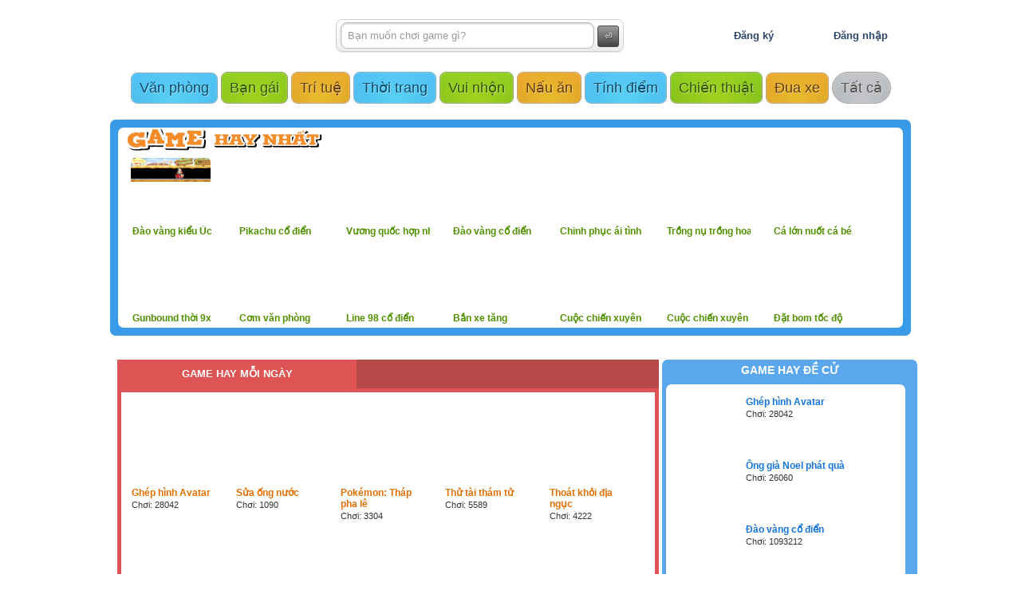

--- FILE ---
content_type: text/html; charset=UTF-8
request_url: https://game24h.net/1941-giac-mo-rung-xanh.html
body_size: 356
content:
select id from tt_product where unsigneds='giac-mo-rung-xanh' and ticlock = 0<!DOCTYPE html PUBLIC "-//W3C//DTD XHTML 1.0 Transitional//EN" "http://www.w3.org/TR/xhtml1/DTD/xhtml1-transitional.dtd">
<html xmlns="http://www.w3.org/1999/xhtml">
<head>
<meta http-equiv="Content-Type" content="text/html; charset=utf-8" />
<meta http-equiv="refresh" content="0;url=/" >
<meta http-equiv="Content-Language" content="vi">
<meta http-equiv="Content-Type" content="text/html; charset=utf-8">
<title>404</title>
</head>

<body>
<p><b><font size="5">Không khả dụng</font></b><hr>
Trang bạn yêu cầu hiện không khả dụng, bạn có thể quay về trang chủ và tìm nội dung khác!<br><br>
<a href="/"><b>Về trang chủ</b></a></p>
</body>
</html>


--- FILE ---
content_type: text/html; charset=UTF-8
request_url: https://game24h.net/
body_size: 13378
content:
<!DOCTYPE html PUBLIC "-//W3C//DTD XHTML 1.0 Transitional//EN" "http://www.w3.org/TR/xhtml1/DTD/xhtml1-transitional.dtd">
<html xmlns="http://www.w3.org/1999/xhtml" xml:lang="en" lang="vi">
<head>
<title>Game 24h, game vui, game mini, game HTML5, chơi game online, game văn phòng, webgame - Game 24h</title>
<meta charset="utf-8">
<meta name="viewport" content="width=device-width, initial-scale=1.0, maximum-scale=1.0, minimum-scale=1.0, user-scalable=no">
<base href="https://game24h.net/" />
<meta name="description" content="Game 24h, game vui hay nhất đã chọn lọc, trò chơi được việt hoá + tính điểm xếp hạng. Các game mini, game HTML5, hot nhất, game vui hay nhất, Game24h mới nhất, Game vui văn phòng." />
<meta name="keywords" content="Game24, game hay, game 24h, game online, game html5, tro choi, game trung thuong game hot, game vui, tro choi vui, game viet" />
<meta name="robots" content="index, follow" />
<meta name="author" content="Game 24H" />
<meta name="geo.placename" content="Việt Nam" />
<meta name="geo.region" content="vn" />

<script type="text/javascript">
<!--
var _b = document.getElementsByTagName('base')[0], _bH = "https://game24h.net/";
//if (_b && _b.href != _bH) _b.href = _bH;
var _flagLoaded=0;
setTimeout(function(){
try{
//if(typeof _flagLoaded!="undefined" && !_flagLoaded)
//window.location.replace(window.location.pathname);
}catch(err){}
},2000);
-->
</script>

<meta property="og:title" content="Game 24h, game vui, game mini, game HTML5, chơi game online, game văn phòng, webgame" />
<meta property="og:description" content="Game 24h, game vui hay nhất đã chọn lọc, trò chơi được việt hoá + tính điểm xếp hạng. Các game mini, game HTML5, hot nhất, game vui hay nhất, Game24h mới nhất, Game vui văn phòng." />
<meta property="og:type" content="game"/>
<meta property="og:url" content="https://game24h.net/" />
<meta property="og:image" content="https://game24h.net/game.jpg" />
<meta property="og:site_name" content="game24h.net" />

<link  rel="canonical" href="https://game24h.net/" />

<link rel="shortcut icon" href="favicon.ico" type="image/x-icon">
<link rel="icon" href="favicon.ico" type="image/x-icon">
	
<script type="text/javascript" src="https://ajax.googleapis.com/ajax/libs/jquery/1.7.1/jquery.min.js"></script>
<script type="text/javascript" src="js/ajax.js"></script>
<!--
<script type="text/javascript" src="js/wz_tooltip.js"></script>
/-->
<script type="text/javascript" src="js/md5.js"></script>

<link href="css/style.css?t=9999" rel="stylesheet" type="text/css" />
<link href="css/buttons.css" rel="stylesheet" type="text/css" />
<link href="css/stickytooltip_v2011.css" rel="stylesheet" type="text/css" media="screen" />

<script async src="https://pagead2.googlesyndication.com/pagead/js/adsbygoogle.js?client=ca-pub-6171329708508572"
     crossorigin="anonymous"></script>

</head>

<body><div class="header-container ">
	<div class="header">
		<h3 class="header-logo">
			<strong>Game24, game hay, game 24h, game online, game html5, tro choi, game trung thuong game hot, game vui, tro choi vui, game viet</strong>
			<a class="logo" href="./" title="Unigame, Game 24h, Game mini, Game flash, Webgame, Game hay nhất, Game vui"><span>GAME24H</span></a>
		</h3>
		
		<div class="account-actions">
				<div class="search">
					<form class="searchform" name="search" action="/" method="get">
						<input type="hidden" name="mod" value="search" />
						<input class="searchfield" type="text" value="Bạn muốn chơi game gì?" onfocus="if (this.value == 'Bạn muốn chơi game gì?') {this.value = '';}" onblur="if (this.value == '') {this.value = 'Bạn muốn chơi game gì?';}" name="key" id="searchInput" />
						<input class="searchbutton" type="submit" value="⏎" />
					</form> 
					<div style="display: none;" class="searchResult">
						<div class="loading" style="display: none;">
							<img src="template/loading.gif" />
						</div>
						<div id="rs" style="padding:5px; min-height:20px"></div>
					</div>          
				</div>

				<div class="account-buttons">
										<p class="control">
					<a id="uniRegister" href="/user/dang-ky.htm">
					<button type="button" id="account-create" class="button button-account button-create" url="/user/dang-ky.htm" >
						<span>
							<span>
								<span class="img-icons img-icon-account-create">Đăng ký</span>
							</span>
						</span>
					</button></a>
					<a id="uniLogin" href="/user/dang-nhap.htm"><button type="button" id="account-login" class="button button-account button-login" url="./user/dang-nhap.htm" >
						<span>
							<span>
								<span class="img-icons img-icon-account-login">Đăng nhập</span>
							</span>
						</span>
					</button>
					</a>
					</p>
									</div>
			</div>
	</div>
	<div id="nav-menu">
		 							<a href="van-phong/" class="ani-button medium blue" title="Game Văn phòng - Chơi game Văn phòng online hay nhất, mới nhất">Văn phòng</a>
											 										<a href="ban-gai/" class="ani-button medium green" title="Game Bạn gái - Chơi game Bạn gái online hay nhất, mới nhất">Bạn gái</a>
								 													<a href="tri-tue/" class="ani-button medium orange" title="Game Trí tuệ - Chơi game Trí tuệ online hay nhất, mới nhất">Trí tuệ</a>
					 							<a href="thoi-trang/" class="ani-button medium blue" title="Game Thời trang - Chơi game Thời trang online hay nhất, mới nhất">Thời trang</a>
											 										<a href="vui-nhon/" class="ani-button medium green" title="Game Vui nhộn - Chơi game Vui nhộn online hay nhất, mới nhất">Vui nhộn</a>
								 													<a href="nau-an/" class="ani-button medium orange" title="Game Nấu ăn - Chơi game Nấu ăn online hay nhất, mới nhất">Nấu ăn</a>
					 							<a href="tinh-diem/" class="ani-button medium blue" title="Game Tính điểm - Chơi game Tính điểm online hay nhất, mới nhất">Tính điểm</a>
											 										<a href="chien-thuat/" class="ani-button medium green" title="Game Chiến thuật - Chơi game Chiến thuật online hay nhất, mới nhất">Chiến thuật</a>
								 													<a href="dua-xe/" class="ani-button medium orange" title="Game Đua xe - Chơi game Đua xe online hay nhất, mới nhất">Đua xe</a>
					 		<a href="javascript:void(0);" onclick="javascript:showhidemenuall1('sub')" class="ani-button medium gray rounded" id="view" >Tất cả</a>
	</div>
	<div id="sub" class="submenu_new" style="display:none">
		<div class="fullmenu">
		<ul>
						
			<li>
				<a href="van-phong/" title="Game Văn phòng - Chơi game Văn phòng online hay nhất, mới nhất">Game Văn phòng</a>
			</li> 
						
			<li>
				<a href="ban-gai/" title="Game Bạn gái - Chơi game Bạn gái online hay nhất, mới nhất">Game Bạn gái</a>
			</li> 
						
			<li>
				<a href="tri-tue/" title="Game Trí tuệ - Chơi game Trí tuệ online hay nhất, mới nhất">Game Trí tuệ</a>
			</li> 
						
			<li>
				<a href="thoi-trang/" title="Game Thời trang - Chơi game Thời trang online hay nhất, mới nhất">Game Thời trang</a>
			</li> 
						
			<li>
				<a href="vui-nhon/" title="Game Vui nhộn - Chơi game Vui nhộn online hay nhất, mới nhất">Game Vui nhộn</a>
			</li> 
						
			<li>
				<a href="nau-an/" title="Game Nấu ăn - Chơi game Nấu ăn online hay nhất, mới nhất">Game Nấu ăn</a>
			</li> 
						
			<li>
				<a href="tinh-diem/" title="Game Tính điểm - Chơi game Tính điểm online hay nhất, mới nhất">Game Tính điểm</a>
			</li> 
						
			<li>
				<a href="chien-thuat/" title="Game Chiến thuật - Chơi game Chiến thuật online hay nhất, mới nhất">Game Chiến thuật</a>
			</li> 
						
			<li>
				<a href="dua-xe/" title="Game Đua xe - Chơi game Đua xe online hay nhất, mới nhất">Game Đua xe</a>
			</li> 
						
			<li>
				<a href="ban-sung/" title="Game Bắn súng - Chơi game Bắn súng online hay nhất, mới nhất">Game Bắn súng</a>
			</li> 
						
			<li>
				<a href="kinh-dien/" title="Game Kinh điển - Chơi game Kinh điển online hay nhất, mới nhất">Game Kinh điển</a>
			</li> 
						
			<li>
				<a href="the-thao/" title="Game Thể thao - Chơi game Thể thao online hay nhất, mới nhất">Game Thể thao</a>
			</li> 
						
			<li>
				<a href="nhanh-tay/" title="Game Nhanh tay - Chơi game Nhanh tay online hay nhất, mới nhất">Game Nhanh tay</a>
			</li> 
						
			<li>
				<a href="hanh-dong/" title="Game Hành động - Chơi game Hành động online hay nhất, mới nhất">Game Hành động</a>
			</li> 
						
			<li>
				<a href="phieu-luu/" title="Game Phiêu lưu - Chơi game Phiêu lưu online hay nhất, mới nhất">Game Phiêu lưu</a>
			</li> 
						
			<li>
				<a href="kinh-di/" title="Game Kinh dị - Chơi game Kinh dị online hay nhất, mới nhất">Game Kinh dị</a>
			</li> 
						
			<li>
				<a href="the-loai-khac/" title="Game Thể loại khác - Chơi game Thể loại khác online hay nhất, mới nhất">Game Thể loại khác</a>
			</li> 
		     			
		</ul>
		<div class="clear"></div>
		</div>
	</div>
	
</div>

<div style="clear:both;"></div>



<div id="top-container">
	<div id="uniad-zone-top""></div>
	
	<div id="topgame">
    		<div class="gameHayNhat">
    <div style="text-align: left;" class="gameHayNhatTitle">
    	<img width="247" height="30" alt="game hay nhat" src="images/game-hay-nhat.gif">
    </div>
    	<div class="gameItem">
		<div class="gameItemImg">
        	<a href="1509-dao-vang-kieu-uc.html" title="Đào vàng kiểu Úc"><img src="/images/thumb/dao-vang-kieu-uc06024921072012.jpg" alt="Game Đào vàng kiểu Úc online"></a>
        </div>
		<div style="text-align:left;" class="gameItemName-g"><a href="1509-dao-vang-kieu-uc.html" title="Đào vàng kiểu Úc">Đào vàng kiểu Úc</a></div>
		</div>
		<div class="gameItem">
		<div class="gameItemImg">
        	<a href="1120-pikachu.html" title="Pikachu cổ điển"><img src="/images/thumb/pikachu-co-dien.jpg" alt="Game Pikachu cổ điển online - Chơi Pikachu bản cũ 2003"></a>
        </div>
		<div style="text-align:left;" class="gameItemName-g"><a href="1120-pikachu.html" title="Pikachu cổ điển">Pikachu cổ điển</a></div>
		</div>
		<div class="gameItem">
		<div class="gameItemImg">
        	<a href="4030-vuong-quoc-hop-nhat.html" title="Vương quốc hợp nhất"><img src="/images/thumb/mergest-kingdom.jpg" alt="Game Vương quốc hợp nhất online"></a>
        </div>
		<div style="text-align:left;" class="gameItemName-g"><a href="4030-vuong-quoc-hop-nhat.html" title="Vương quốc hợp nhất">Vương quốc hợp nhất</a></div>
		</div>
		<div class="gameItem">
		<div class="gameItemImg">
        	<a href="1281-dao-vang-co-dien.html" title="Đào vàng cổ điển"><img src="/images/thumb/dao-vang-co-dien.jpg" alt="Game Đào vàng cổ điển online"></a>
        </div>
		<div style="text-align:left;" class="gameItemName-g"><a href="1281-dao-vang-co-dien.html" title="Đào vàng cổ điển">Đào vàng cổ điển</a></div>
		</div>
		<div class="gameItem">
		<div class="gameItemImg">
        	<a href="2648-chinh-phuc-ai-tinh.html" title="Chinh phục ái tình"><img src="/images/thumb/chinh-phuc-ai-tinh.jpg" alt="Chinh phục ái tình - Game đào vàng tình ái - Trò chơi tình ái"></a>
        </div>
		<div style="text-align:left;" class="gameItemName-g"><a href="2648-chinh-phuc-ai-tinh.html" title="Chinh phục ái tình">Chinh phục ái tình</a></div>
		</div>
		<div class="gameItem">
		<div class="gameItemImg">
        	<a href="2653-trong-nu-trong-hoa.html" title="Trồng nụ trồng hoa"><img src="/images/thumb/hai-hoa.jpg" alt="Game Trồng nụ trồng hoa online"></a>
        </div>
		<div style="text-align:left;" class="gameItemName-g"><a href="2653-trong-nu-trong-hoa.html" title="Trồng nụ trồng hoa">Trồng nụ trồng hoa</a></div>
		</div>
		<div class="gameItem">
		<div class="gameItemImg">
        	<a href="1286-ca-lon-nuot-ca-be.html" title="Cá lớn nuốt cá bé"><img src="/images/thumb/ca-lon-nuot-ca-be.jpg" alt="Game Cá lớn nuốt cá bé online"></a>
        </div>
		<div style="text-align:left;" class="gameItemName-g"><a href="1286-ca-lon-nuot-ca-be.html" title="Cá lớn nuốt cá bé">Cá lớn nuốt cá bé</a></div>
		</div>
	<div id='clearboxtop' class="clear"></div>	<div class="gameItem">
		<div class="gameItemImg">
        	<a href="1156-gunbound-thoi-9x.html" title="Gunbound thời 9x"><img src="/images/thumb/gunbound-thoi-9x-1156.jpg" alt="Game Gunbound thời 9x online"></a>
        </div>
		<div style="text-align:left;" class="gameItemName-g"><a href="1156-gunbound-thoi-9x.html" title="Gunbound thời 9x">Gunbound thời 9x</a></div>
		</div>
		<div class="gameItem">
		<div class="gameItemImg">
        	<a href="3582-com-van-phong.html" title="Cơm văn phòng"><img src="/images/thumb/com-van-phong.jpg" alt="Game Cơm văn phòng online"></a>
        </div>
		<div style="text-align:left;" class="gameItemName-g"><a href="3582-com-van-phong.html" title="Cơm văn phòng">Cơm văn phòng</a></div>
		</div>
		<div class="gameItem">
		<div class="gameItemImg">
        	<a href="1143-lines-98-co-dien.html" title="Line 98 cổ điển"><img src="/images/thumb/lines-98-1143.jpg" alt="Game Line 98 cổ điển online"></a>
        </div>
		<div style="text-align:left;" class="gameItemName-g"><a href="1143-lines-98-co-dien.html" title="Line 98 cổ điển">Line 98 cổ điển</a></div>
		</div>
		<div class="gameItem">
		<div class="gameItemImg">
        	<a href="748-ban-xe-tang.html" title="Bắn xe tăng"><img src="/images/thumb/battle-city.jpg" alt="Game Bắn xe tăng online"></a>
        </div>
		<div style="text-align:left;" class="gameItemName-g"><a href="748-ban-xe-tang.html" title="Bắn xe tăng">Bắn xe tăng</a></div>
		</div>
		<div class="gameItem">
		<div class="gameItemImg">
        	<a href="1779-cuoc-chien-xuyen-the-ky-3.html" title="Cuộc chiến xuyên thế kỷ 3"><img src="/images/thumb/cuoc-chien-xuyen-the-ky-3-1779.jpg" alt="Game Cuộc chiến xuyên thế kỷ 3 online"></a>
        </div>
		<div style="text-align:left;" class="gameItemName-g"><a href="1779-cuoc-chien-xuyen-the-ky-3.html" title="Cuộc chiến xuyên thế kỷ 3">Cuộc chiến xuyên thế kỷ 3</a></div>
		</div>
		<div class="gameItem">
		<div class="gameItemImg">
        	<a href="4110-cuoc-chien-xuyen-the-ky-2.html" title="Cuộc chiến xuyên thế kỷ 2"><img src="/images/thumb/cuoc-chien-xuyen-the-ky-2.jpg" alt="Game Cuộc chiến xuyên thế kỷ 2 online"></a>
        </div>
		<div style="text-align:left;" class="gameItemName-g"><a href="4110-cuoc-chien-xuyen-the-ky-2.html" title="Cuộc chiến xuyên thế kỷ 2">Cuộc chiến xuyên thế kỷ 2</a></div>
		</div>
		<div class="gameItem">
		<div class="gameItemImg">
        	<a href="1146-dat-bom-toc-do.html" title="Đặt bom tốc độ"><img src="/images/thumb/dat-bom-toc-do-1146.jpg" alt="Game Đặt bom tốc độ online"></a>
        </div>
		<div style="text-align:left;" class="gameItemName-g"><a href="1146-dat-bom-toc-do.html" title="Đặt bom tốc độ">Đặt bom tốc độ</a></div>
		</div>
		<div class="clear"></div>	
</div>    </div>
	
    <!--div id="uniad-zone-large" style="height: auto;">uniAd Code zone 43-Large Banner</div-->
	
    <div class="clear"></div>
	
	<div id="uniad-zone-center"></div>
	
</div><div id="container">
<div id="main">
   	<div id="content">
        <div class="box-new">
		
	<div class="tab-box" style="background: #b64848;">
		<h1>
			<span style="width:300px;background: #de5353;" class="tab-active"><a class="title">GAME HAY MỖI NGÀY</a></span>
			<strong>Game24, game hay, game 24h, game online, game html5, tro choi, game trung thuong game hot, game vui, tro choi vui, game viet</strong>
		</h1> 
	</div>
	<!--content-->
	<div id="div_game_list" class="list-item"  style="border: solid 5px #de5353;background: #fff;">
        		<div class="item">
			<a href="3328-ghep-hinh-avatar.html">
			<img src="images/thumb/ghep-hinh-avatar.jpg" width="120px" alt="Ghép hình Avatar" title="Game Ghép hình Avatar online" />
			</a>
			<h2><a href="3328-ghep-hinh-avatar.html" title="Game Ghép hình Avatar online" class="cam">Ghép hình Avatar</a></h2>
			<h3>Chơi: 28042</h3>
		</div>
        		<div class="item">
			<a href="5318-sua-ong-nuoc.html">
			<img src="images/thumb/tho-sua-ong-nuoc(1).jpg" width="120px" alt="Sửa ống nước" title="Game Thợ sửa ống nước online" />
			</a>
			<h2><a href="5318-sua-ong-nuoc.html" title="Game Thợ sửa ống nước online" class="cam">Sửa ống nước</a></h2>
			<h3>Chơi: 1090</h3>
		</div>
        		<div class="item">
			<a href="2577-pokemon-thap-pha-le.html">
			<img src="images/thumb/pokemon-thap-pha-le.jpg" width="120px" alt="Pokémon: Tháp pha lê" title="Game Pokémon: Tháp pha lê online" />
			</a>
			<h2><a href="2577-pokemon-thap-pha-le.html" title="Game Pokémon: Tháp pha lê online" class="cam">Pokémon: Tháp pha lê</a></h2>
			<h3>Chơi: 3304</h3>
		</div>
        		<div class="item">
			<a href="372-thu-tai-tham-tu.html">
			<img src="images/thumb/thu-tai-tham-tu-372.jpg" width="120px" alt="Thử tài thám tử" title="Game Thử tài thám tử online" />
			</a>
			<h2><a href="372-thu-tai-tham-tu.html" title="Game Thử tài thám tử online" class="cam">Thử tài thám tử</a></h2>
			<h3>Chơi: 5589</h3>
		</div>
        		<div class="item">
			<a href="841-thoat-khoi-dia-nguc.html">
			<img src="images/thumb/thoat-khoi-dia-nguc-841.jpg" width="120px" alt="Thoát khỏi địa ngục" title="Game Thoát khỏi địa ngục online" />
			</a>
			<h2><a href="841-thoat-khoi-dia-nguc.html" title="Game Thoát khỏi địa ngục online" class="cam">Thoát khỏi địa ngục</a></h2>
			<h3>Chơi: 4222</h3>
		</div>
        		<div class="item">
			<a href="3662-soi-wile-gap-nan.html">
			<img src="images/thumb/soi-wile-gap-nan.jpg" width="120px" alt="Sói Wile gặp nạn" title="Game Sói Wile gặp nạn online" />
			</a>
			<h2><a href="3662-soi-wile-gap-nan.html" title="Game Sói Wile gặp nạn online" class="cam">Sói Wile gặp nạn</a></h2>
			<h3>Chơi: 2769</h3>
		</div>
        		<div class="item">
			<a href="1150-boi-tinh-yeu.html">
			<img src="images/thumb/boi-tinh-yeu-1150.jpg" width="120px" alt="Bói tình yêu" title="Game Bói tình yêu online" />
			</a>
			<h2><a href="1150-boi-tinh-yeu.html" title="Game Bói tình yêu online" class="cam">Bói tình yêu</a></h2>
			<h3>Chơi: 43145</h3>
		</div>
        		<div class="item">
			<a href="3828-doremon-chu-khung-long-lac-loai.html">
			<img src="images/thumb/doremon-chu-khung-long-lac-loai.jpg" width="120px" alt="Đôrêmon: Chú khủng long lạc loài" title="Game Đôrêmon: Chú khủng long lạc loài online" />
			</a>
			<h2><a href="3828-doremon-chu-khung-long-lac-loai.html" title="Game Đôrêmon: Chú khủng long lạc loài online" class="cam">Đôrêmon: Chú khủng long lạc loài</a></h2>
			<h3>Chơi: 55644</h3>
		</div>
        		<div class="item">
			<a href="508-tim-diem-khac-nhau.html">
			<img src="images/thumb/tim-diem-khac-nhau-508.jpg" width="120px" alt="Tìm điểm khác nhau" title="Game Tìm điểm khác nhau online" />
			</a>
			<h2><a href="508-tim-diem-khac-nhau.html" title="Game Tìm điểm khác nhau online" class="cam">Tìm điểm khác nhau</a></h2>
			<h3>Chơi: 8212</h3>
		</div>
        		<div class="item">
			<a href="4498-thu-linh-bo-lac-nguyen-thuy.html">
			<img src="images/thumb/thu-linh-bo-lac-nguyen-thuy.jpg" width="120px" alt="Thủ lĩnh bộ lạc nguyên thủy" title="Game Thủ lĩnh bộ lạc nguyên thủy online" />
			</a>
			<h2><a href="4498-thu-linh-bo-lac-nguyen-thuy.html" title="Game Thủ lĩnh bộ lạc nguyên thủy online" class="cam">Thủ lĩnh bộ lạc nguyên thủy</a></h2>
			<h3>Chơi: 4600</h3>
		</div>
            
        <div class="clear"></div>
	</div>
</div>
                            <div class="box-new">
            <div class="tab-box">
                <span class="tab-active" style="width:190px" id="tab1_12">
                    <a id="tab_trong_tuan" href="van-phong/" title="Game Văn phòng - Chơi game Văn phòng online hay nhất, mới nhất">
                    Văn phòng                	</a>
                </span>
                <span class="tab" style="width:195px" id="tab2_12">
                	<a href="javascript:_onclick('tab1_12,tab2_12,tab3_12','tab,tab-active,tab'); javascript:AjaxAction('div_game_list_12','ajax/ajax.php?type=new&id=12');" title="Game Văn phòng mới">Game mới</a>
                </span> 
                <span class="tab" style="width:160px" id="tab3_12">
                	<a href="javascript:_onclick('tab1_12,tab2_12,tab3_12','tab,tab,tab-active');javascript:AjaxAction('div_game_list_12','ajax/ajax.php?type=more&id=12');" title="Game Văn phòng chơi nhiều">chơi nhiều</a>
                </span> 
            </div>
            <div class="list-item" id="div_game_list_12">
                                 <div class="item">
                    <a href="5651-2048.html">
                    <img src="images/thumb/2048.jpg" width="120px" alt="2048" title="Game 2048 online" data-original="images/thumb/2048.jpg" />
                    </a>
                    <h2><a href="5651-2048.html" title="Game 2048 online" class="cam">2048</a></h2>
                    <h3>Chơi: 237775</h3>
                </div>
                                <div class="item">
                    <a href="1842-luyen-go-phim-nhanh.html">
                    <img src="images/thumb/tap-go-10-ngon-may-vi-tinh.jpg" width="120px" alt="Luyện gõ phím nhanh" title="Game Luyện gõ phím nhanh online" data-original="images/thumb/tap-go-10-ngon-may-vi-tinh.jpg" />
                    </a>
                    <h2><a href="1842-luyen-go-phim-nhanh.html" title="Game Luyện gõ phím nhanh online" class="cam">Luyện gõ phím nhanh</a></h2>
                    <h3>Chơi: 33379</h3>
                </div>
                                <div class="item">
                    <a href="1118-giet-thoi-gian-noi-cong-so-3.html">
                    <img src="images/thumb/giet-thoi-gian-noi-cong-so-3-1118.jpg" width="120px" alt="Giết thời gian nơi công sở 3" title="Game Giết thời gian nơi công sở 3 online" data-original="images/thumb/giet-thoi-gian-noi-cong-so-3-1118.jpg" />
                    </a>
                    <h2><a href="1118-giet-thoi-gian-noi-cong-so-3.html" title="Game Giết thời gian nơi công sở 3 online" class="cam">Giết thời gian nơi công sở 3</a></h2>
                    <h3>Chơi: 51225</h3>
                </div>
                                <div class="item">
                    <a href="1119-giet-thoi-gian-noi-cong-so-2.html">
                    <img src="images/thumb/giet-thoi-gian-noi-cong-so-2-1119.jpg" width="120px" alt="Giết thời gian nơi công sở 2" title="Game Giết thời gian nơi công sở 2 online" data-original="images/thumb/giet-thoi-gian-noi-cong-so-2-1119.jpg" />
                    </a>
                    <h2><a href="1119-giet-thoi-gian-noi-cong-so-2.html" title="Game Giết thời gian nơi công sở 2 online" class="cam">Giết thời gian nơi công sở 2</a></h2>
                    <h3>Chơi: 62828</h3>
                </div>
                                <div class="item">
                    <a href="1120-pikachu.html">
                    <img src="images/thumb/pikachu-co-dien.jpg" width="120px" alt="Pikachu cổ điển" title="Game Pikachu cổ điển online - Chơi Pikachu bản cũ 2003" data-original="images/thumb/pikachu-co-dien.jpg" />
                    </a>
                    <h2><a href="1120-pikachu.html" title="Game Pikachu cổ điển online - Chơi Pikachu bản cũ 2003" class="cam">Pikachu cổ điển</a></h2>
                    <h3>Chơi: 634661</h3>
                </div>
                                <div class="item">
                    <a href="1121-giet-thoi-gian-ngay-20-10.html">
                    <img src="images/thumb/giet-thoi-gian-ngay-20-10-1121.jpg" width="120px" alt="Giết thời gian ngày 20-10" title="Game Giết thời gian ngày 20-10 online" data-original="images/thumb/giet-thoi-gian-ngay-20-10-1121.jpg" />
                    </a>
                    <h2><a href="1121-giet-thoi-gian-ngay-20-10.html" title="Game Giết thời gian ngày 20-10 online" class="cam">Giết thời gian ngày 20-10</a></h2>
                    <h3>Chơi: 31268</h3>
                </div>
                                <div class="item">
                    <a href="1122-chiec-non-ky-dieu.html">
                    <img src="images/thumb/chiec-non-ky-dieu-1122.jpg" width="120px" alt="Chiếc nón kỳ diệu" title="Game Chiếc nón kỳ diệu online" data-original="images/thumb/chiec-non-ky-dieu-1122.jpg" />
                    </a>
                    <h2><a href="1122-chiec-non-ky-dieu.html" title="Game Chiếc nón kỳ diệu online" class="cam">Chiếc nón kỳ diệu</a></h2>
                    <h3>Chơi: 109856</h3>
                </div>
                                <div class="item">
                    <a href="1124-xien-hoa-qua.html">
                    <img src="images/thumb/xien-hoa-qua-1124.jpg" width="120px" alt="Xiên hoa quả" title="Game Xiên hoa quả online" data-original="images/thumb/xien-hoa-qua-1124.jpg" />
                    </a>
                    <h2><a href="1124-xien-hoa-qua.html" title="Game Xiên hoa quả online" class="cam">Xiên hoa quả</a></h2>
                    <h3>Chơi: 59187</h3>
                </div>
                                <div class="item">
                    <a href="1125-boi-tinh-yeu-2.html">
                    <img src="images/thumb/boi-tinh-yeu-2-1125.jpg" width="120px" alt="Bói tình yêu 2" title="Game Bói tình yêu 2 online" data-original="images/thumb/boi-tinh-yeu-2-1125.jpg" />
                    </a>
                    <h2><a href="1125-boi-tinh-yeu-2.html" title="Game Bói tình yêu 2 online" class="cam">Bói tình yêu 2</a></h2>
                    <h3>Chơi: 45484</h3>
                </div>
                                <div class="item">
                    <a href="1126-xep-hinh-chuong.html">
                    <img src="images/thumb/xep-hinh-chuong-1126.jpg" width="120px" alt="Xếp hình chuông" title="Game Xếp hình chuông online" data-original="images/thumb/xep-hinh-chuong-1126.jpg" />
                    </a>
                    <h2><a href="1126-xep-hinh-chuong.html" title="Game Xếp hình chuông online" class="cam">Xếp hình chuông</a></h2>
                    <h3>Chơi: 23160</h3>
                </div>
                                <div class="clear"></div>
            </div>
        </div>
                                    <!-- cac tab game -->
        <div class="box-new">
            <div class="tab-box-g">
                <span class="tab-active-g" style="width:190px" id="tab1_4">
                    <a href="ban-gai/" title="Game Bạn gái - Chơi game Bạn gái online hay nhất, mới nhất">
                    Bạn gái                	</a>
                </span>
                <span class="tab-g" style="width:195px" id="tab2_4">
                	<a href="javascript:_onclick('tab1_4,tab2_4,tab3_4','tab-g,tab-active-g,tab-g'); javascript:AjaxAction('div_game_list_4','ajax/ajax.php?type=new&id=4');" title="Game Bạn gái mới">Game mới</a>
                </span> 
                <span class="tab-g" style="width:160px" id="tab3_4">
                	<a href="javascript:_onclick('tab1_4,tab2_4,tab3_4','tab-g,tab-g,tab-active-g');javascript:AjaxAction('div_game_list_4','ajax/ajax.php?type=more&id=4');" title="Game Bạn gái chơi nhiều">chơi nhiều</a>
                </span>  
            </div>
            <div class="list-item-g" id="div_game_list_4" >
                                <div class="item">
                    <a href="512-cuoc-phieu-luu-cua-pie.html">
                    <img src="images/thumb/cuoc-phieu-luu-cua-pie-512.jpg" width="110px" alt="Cuộc phiêu lưu của Pie" title="Game Cuộc phiêu lưu của Pie online" data-original="images/thumb/cuoc-phieu-luu-cua-pie-512.jpg" />
                    </a>
                    <h2><a href="512-cuoc-phieu-luu-cua-pie.html" title="Game Cuộc phiêu lưu của Pie online" class="xanh">Cuộc phiêu lưu của Pie</a></h2>
                    <h3>Chơi: 26048</h3>
                </div>
                                <div class="item">
                    <a href="5120-tiem-banh-hamburger.html">
                    <img src="images/thumb/tiem-banh-hamburger.jpg" width="110px" alt="Tiệm bánh Hamburger" title="Game Tiệm bánh Hamburger online" data-original="images/thumb/tiem-banh-hamburger.jpg" />
                    </a>
                    <h2><a href="5120-tiem-banh-hamburger.html" title="Game Tiệm bánh Hamburger online" class="xanh">Tiệm bánh Hamburger</a></h2>
                    <h3>Chơi: 39912</h3>
                </div>
                                <div class="item">
                    <a href="513-nu-phu-thuy-xinh-dep.html">
                    <img src="images/thumb/nu-phu-thuy-xinh-dep-513.jpg" width="110px" alt="Nữ phù thủy xinh đẹp" title="Game Nữ phù thủy xinh đẹp online" data-original="images/thumb/nu-phu-thuy-xinh-dep-513.jpg" />
                    </a>
                    <h2><a href="513-nu-phu-thuy-xinh-dep.html" title="Game Nữ phù thủy xinh đẹp online" class="xanh">Nữ phù thủy xinh đẹp</a></h2>
                    <h3>Chơi: 75155</h3>
                </div>
                                <div class="item">
                    <a href="5121-sami-cham-soc-thu-cung.html">
                    <img src="images/thumb/sami-cham-soc-thu-cung.jpg" width="110px" alt="Sami chăm sóc thú cưng" title="Game Sami chăm sóc thú cưng online" data-original="images/thumb/sami-cham-soc-thu-cung.jpg" />
                    </a>
                    <h2><a href="5121-sami-cham-soc-thu-cung.html" title="Game Sami chăm sóc thú cưng online" class="xanh">Sami chăm sóc thú cưng</a></h2>
                    <h3>Chơi: 33523</h3>
                </div>
                                <div class="item">
                    <a href="514-tieu-diet-chuot-cong.html">
                    <img src="images/thumb/tieu-diet-chuot-cong-514.jpg" width="110px" alt="Tiêu diệt chuột cống" title="Game Tiêu diệt chuột cống online" data-original="images/thumb/tieu-diet-chuot-cong-514.jpg" />
                    </a>
                    <h2><a href="514-tieu-diet-chuot-cong.html" title="Game Tiêu diệt chuột cống online" class="xanh">Tiêu diệt chuột cống</a></h2>
                    <h3>Chơi: 15569</h3>
                </div>
                                <div class="item">
                    <a href="5122-tiem-thoi-trang.html">
                    <img src="images/thumb/tiem-thoi-trang.jpg" width="110px" alt="Tiệm thời trang" title="Game Tiệm thời trang online" data-original="images/thumb/tiem-thoi-trang.jpg" />
                    </a>
                    <h2><a href="5122-tiem-thoi-trang.html" title="Game Tiệm thời trang online" class="xanh">Tiệm thời trang</a></h2>
                    <h3>Chơi: 32008</h3>
                </div>
                                <div class="item">
                    <a href="515-nem-nhau-duoi-tuyet.html">
                    <img src="images/thumb/nem-nhau-duoi-tuyet-515.jpg" width="110px" alt="Ném nhau dưới tuyết" title="Game Ném nhau dưới tuyết online" data-original="images/thumb/nem-nhau-duoi-tuyet-515.jpg" />
                    </a>
                    <h2><a href="515-nem-nhau-duoi-tuyet.html" title="Game Ném nhau dưới tuyết online" class="xanh">Ném nhau dưới tuyết</a></h2>
                    <h3>Chơi: 15730</h3>
                </div>
                                <div class="item">
                    <a href="5123-tiem-tham-my.html">
                    <img src="images/thumb/tiem-tham-my.jpg" width="110px" alt="Tiệm thẩm mỹ" title="Game Tiệm thẩm mỹ online" data-original="images/thumb/tiem-tham-my.jpg" />
                    </a>
                    <h2><a href="5123-tiem-tham-my.html" title="Game Tiệm thẩm mỹ online" class="xanh">Tiệm thẩm mỹ</a></h2>
                    <h3>Chơi: 16157</h3>
                </div>
                                <div class="item">
                    <a href="516-cau-ca-ngoai-dai-duong.html">
                    <img src="images/thumb/cau-ca-ngoai-dai-duong-516.jpg" width="110px" alt="Câu cá ngoài đại dương" title="Game Câu cá ngoài đại dương online" data-original="images/thumb/cau-ca-ngoai-dai-duong-516.jpg" />
                    </a>
                    <h2><a href="516-cau-ca-ngoai-dai-duong.html" title="Game Câu cá ngoài đại dương online" class="xanh">Câu cá ngoài đại dương</a></h2>
                    <h3>Chơi: 7944</h3>
                </div>
                                <div class="item">
                    <a href="5124-tro-choi-tinh-yeu.html">
                    <img src="images/thumb/tro-choi-tinh-yeu(1).jpg" width="110px" alt="Trò chơi tình yêu" title="Game Trò chơi tình yêu online" data-original="images/thumb/tro-choi-tinh-yeu(1).jpg" />
                    </a>
                    <h2><a href="5124-tro-choi-tinh-yeu.html" title="Game Trò chơi tình yêu online" class="xanh">Trò chơi tình yêu</a></h2>
                    <h3>Chơi: 7477</h3>
                </div>
                                <div class="clear"></div>
            </div>
        </div>
        <!-- ket thuc cac tab game -->
                                    <div class="box-new">
            <div class="tab-box">
                <span class="tab-active" style="width:190px" id="tab1_3">
                    <a id="tab_trong_tuan" href="tri-tue/" title="Game Trí tuệ - Chơi game Trí tuệ online hay nhất, mới nhất">
                    Trí tuệ                	</a>
                </span>
                <span class="tab" style="width:195px" id="tab2_3">
                	<a href="javascript:_onclick('tab1_3,tab2_3,tab3_3','tab,tab-active,tab'); javascript:AjaxAction('div_game_list_3','ajax/ajax.php?type=new&id=3');" title="Game Trí tuệ mới">Game mới</a>
                </span> 
                <span class="tab" style="width:160px" id="tab3_3">
                	<a href="javascript:_onclick('tab1_3,tab2_3,tab3_3','tab,tab,tab-active');javascript:AjaxAction('div_game_list_3','ajax/ajax.php?type=more&id=3');" title="Game Trí tuệ chơi nhiều">chơi nhiều</a>
                </span> 
            </div>
            <div class="list-item" id="div_game_list_3">
                                 <div class="item">
                    <a href="256-chong-tac-duong-2.html">
                    <img src="images/thumb/chong-tac-duong-2-256.jpg" width="120px" alt="Chống tắc đường 2" title="Game Chống tắc đường 2 online" data-original="images/thumb/chong-tac-duong-2-256.jpg" />
                    </a>
                    <h2><a href="256-chong-tac-duong-2.html" title="Game Chống tắc đường 2 online" class="cam">Chống tắc đường 2</a></h2>
                    <h3>Chơi: 26506</h3>
                </div>
                                <div class="item">
                    <a href="3328-ghep-hinh-avatar.html">
                    <img src="images/thumb/ghep-hinh-avatar.jpg" width="120px" alt="Ghép hình Avatar" title="Game Ghép hình Avatar online" data-original="images/thumb/ghep-hinh-avatar.jpg" />
                    </a>
                    <h2><a href="3328-ghep-hinh-avatar.html" title="Game Ghép hình Avatar online" class="cam">Ghép hình Avatar</a></h2>
                    <h3>Chơi: 28042</h3>
                </div>
                                <div class="item">
                    <a href="257-hanh-trinh-cua-cun-con.html">
                    <img src="images/thumb/hanh-trinh-cua-cun-con-257.jpg" width="120px" alt="Hành trình của cún con" title="Game Hành trình của cún con online" data-original="images/thumb/hanh-trinh-cua-cun-con-257.jpg" />
                    </a>
                    <h2><a href="257-hanh-trinh-cua-cun-con.html" title="Game Hành trình của cún con online" class="cam">Hành trình của cún con</a></h2>
                    <h3>Chơi: 25190</h3>
                </div>
                                <div class="item">
                    <a href="258-ech-xanh-tim-duong.html">
                    <img src="images/thumb/ech-xanh-tim-duong-258.jpg" width="120px" alt="Ếch xanh tìm đường" title="Game Ếch xanh tìm đường online" data-original="images/thumb/ech-xanh-tim-duong-258.jpg" />
                    </a>
                    <h2><a href="258-ech-xanh-tim-duong.html" title="Game Ếch xanh tìm đường online" class="cam">Ếch xanh tìm đường</a></h2>
                    <h3>Chơi: 58016</h3>
                </div>
                                <div class="item">
                    <a href="259-adam-va-eva.html">
                    <img src="images/thumb/su-tich-adam-va-eva-259.jpg" width="120px" alt="Adam và Eva" title="Game Adam và Eva online" data-original="images/thumb/su-tich-adam-va-eva-259.jpg" />
                    </a>
                    <h2><a href="259-adam-va-eva.html" title="Game Adam và Eva online" class="cam">Adam và Eva</a></h2>
                    <h3>Chơi: 82676</h3>
                </div>
                                <div class="item">
                    <a href="260-dau-tri-cung-ech.html">
                    <img src="images/thumb/dau-tri-cung-ech-260.jpg" width="120px" alt="Đấu trí cùng ếch" title="Game Đấu trí cùng ếch online" data-original="images/thumb/dau-tri-cung-ech-260.jpg" />
                    </a>
                    <h2><a href="260-dau-tri-cung-ech.html" title="Game Đấu trí cùng ếch online" class="cam">Đấu trí cùng ếch</a></h2>
                    <h3>Chơi: 22716</h3>
                </div>
                                <div class="item">
                    <a href="262-cho-con-phieu-luu.html">
                    <img src="images/thumb/cho-con-phieu-luu-262.jpg" width="120px" alt="Chó con phiêu lưu" title="Game Chó con phiêu lưu online" data-original="images/thumb/cho-con-phieu-luu-262.jpg" />
                    </a>
                    <h2><a href="262-cho-con-phieu-luu.html" title="Game Chó con phiêu lưu online" class="cam">Chó con phiêu lưu</a></h2>
                    <h3>Chơi: 7001</h3>
                </div>
                                <div class="item">
                    <a href="3334-va-cham.html">
                    <img src="images/thumb/va-cham.jpg" width="120px" alt="Va chạm" title="Game Va chạm online" data-original="images/thumb/va-cham.jpg" />
                    </a>
                    <h2><a href="3334-va-cham.html" title="Game Va chạm online" class="cam">Va chạm</a></h2>
                    <h3>Chơi: 4540</h3>
                </div>
                                <div class="item">
                    <a href="263-nhung-vien-keo-bay.html">
                    <img src="images/thumb/nhung-vien-keo-bay-263.jpg" width="120px" alt="Những viên kẹo bay" title="Game Những viên kẹo bay online" data-original="images/thumb/nhung-vien-keo-bay-263.jpg" />
                    </a>
                    <h2><a href="263-nhung-vien-keo-bay.html" title="Game Những viên kẹo bay online" class="cam">Những viên kẹo bay</a></h2>
                    <h3>Chơi: 6545</h3>
                </div>
                                <div class="item">
                    <a href="3335-dat-khoi.html">
                    <img src="images/thumb/dat-khoi(1).jpg" width="120px" alt="Đặt khối" title="Game Đặt khối online" data-original="images/thumb/dat-khoi(1).jpg" />
                    </a>
                    <h2><a href="3335-dat-khoi.html" title="Game Đặt khối online" class="cam">Đặt khối</a></h2>
                    <h3>Chơi: 8776</h3>
                </div>
                                <div class="clear"></div>
            </div>
        </div>
                                    <!-- cac tab game -->
        <div class="box-new">
            <div class="tab-box-g">
                <span class="tab-active-g" style="width:190px" id="tab1_11">
                    <a href="thoi-trang/" title="Game Thời trang - Chơi game Thời trang online hay nhất, mới nhất">
                    Thời trang                	</a>
                </span>
                <span class="tab-g" style="width:195px" id="tab2_11">
                	<a href="javascript:_onclick('tab1_11,tab2_11,tab3_11','tab-g,tab-active-g,tab-g'); javascript:AjaxAction('div_game_list_11','ajax/ajax.php?type=new&id=11');" title="Game Thời trang mới">Game mới</a>
                </span> 
                <span class="tab-g" style="width:160px" id="tab3_11">
                	<a href="javascript:_onclick('tab1_11,tab2_11,tab3_11','tab-g,tab-g,tab-active-g');javascript:AjaxAction('div_game_list_11','ajax/ajax.php?type=more&id=11');" title="Game Thời trang chơi nhiều">chơi nhiều</a>
                </span>  
            </div>
            <div class="list-item-g" id="div_game_list_11" >
                                <div class="item">
                    <a href="1032-thoi-trang-bai-bien.html">
                    <img src="images/thumb/thoi-trang-bai-bien-1032.jpg" width="110px" alt="Thời trang bãi biển" title="Game Thời trang bãi biển online" data-original="images/thumb/thoi-trang-bai-bien-1032.jpg" />
                    </a>
                    <h2><a href="1032-thoi-trang-bai-bien.html" title="Game Thời trang bãi biển online" class="xanh">Thời trang bãi biển</a></h2>
                    <h3>Chơi: 26389</h3>
                </div>
                                <div class="item">
                    <a href="1036-co-dau-an-do.html">
                    <img src="images/thumb/co-dau-an-do-1036.jpg" width="110px" alt="Cô dâu Ấn Độ" title="Game Cô dâu Ấn Độ online" data-original="images/thumb/co-dau-an-do-1036.jpg" />
                    </a>
                    <h2><a href="1036-co-dau-an-do.html" title="Game Cô dâu Ấn Độ online" class="xanh">Cô dâu Ấn Độ</a></h2>
                    <h3>Chơi: 65518</h3>
                </div>
                                <div class="item">
                    <a href="1037-phong-cach-thoi-trang-songoku.html">
                    <img src="images/thumb/phong-cach-thoi-trang-songoku-1037.jpg" width="110px" alt="Phong cách thời trang Songoku" title="Game Phong cách thời trang Songoku online" data-original="images/thumb/phong-cach-thoi-trang-songoku-1037.jpg" />
                    </a>
                    <h2><a href="1037-phong-cach-thoi-trang-songoku.html" title="Game Phong cách thời trang Songoku online" class="xanh">Phong cách thời trang Songoku</a></h2>
                    <h3>Chơi: 51218</h3>
                </div>
                                <div class="item">
                    <a href="1038-thoi-trang-hoa-si.html">
                    <img src="images/thumb/thoi-trang-hoa-si-1038.jpg" width="110px" alt="Thời trang họa sĩ" title="Game Thời trang họa sĩ online" data-original="images/thumb/thoi-trang-hoa-si-1038.jpg" />
                    </a>
                    <h2><a href="1038-thoi-trang-hoa-si.html" title="Game Thời trang họa sĩ online" class="xanh">Thời trang họa sĩ</a></h2>
                    <h3>Chơi: 26448</h3>
                </div>
                                <div class="item">
                    <a href="1043-thoi-trang-ngay-phu-nu.html">
                    <img src="images/thumb/thoi-trang-ngay-phu-nu-1043.jpg" width="110px" alt="Thời trang ngày phụ nữ" title="Game Thời trang ngày phụ nữ online" data-original="images/thumb/thoi-trang-ngay-phu-nu-1043.jpg" />
                    </a>
                    <h2><a href="1043-thoi-trang-ngay-phu-nu.html" title="Game Thời trang ngày phụ nữ online" class="xanh">Thời trang ngày phụ nữ</a></h2>
                    <h3>Chơi: 31243</h3>
                </div>
                                <div class="item">
                    <a href="1046-thoi-trang-me-bau.html">
                    <img src="images/thumb/thoi-trang-ba-bau-1046.jpg" width="110px" alt="Thời trang mẹ bầu" title="Game Thời trang bà bầu online" data-original="images/thumb/thoi-trang-ba-bau-1046.jpg" />
                    </a>
                    <h2><a href="1046-thoi-trang-me-bau.html" title="Game Thời trang bà bầu online" class="xanh">Thời trang mẹ bầu</a></h2>
                    <h3>Chơi: 5761</h3>
                </div>
                                <div class="item">
                    <a href="1048-thoi-trang-ngay-tet.html">
                    <img src="images/thumb/thoi-trang-ngay-tet-1048.jpg" width="110px" alt="Thời trang ngày tết" title="Game Thời trang ngày tết online" data-original="images/thumb/thoi-trang-ngay-tet-1048.jpg" />
                    </a>
                    <h2><a href="1048-thoi-trang-ngay-tet.html" title="Game Thời trang ngày tết online" class="xanh">Thời trang ngày tết</a></h2>
                    <h3>Chơi: 21223</h3>
                </div>
                                <div class="item">
                    <a href="1051-chup-hinh-duoi-nuoc.html">
                    <img src="images/thumb/chup-hinh-duoi-nuoc-1051.jpg" width="110px" alt="Chụp hình dưới nước" title="Game Chụp hình dưới nước online" data-original="images/thumb/chup-hinh-duoi-nuoc-1051.jpg" />
                    </a>
                    <h2><a href="1051-chup-hinh-duoi-nuoc.html" title="Game Chụp hình dưới nước online" class="xanh">Chụp hình dưới nước</a></h2>
                    <h3>Chơi: 14201</h3>
                </div>
                                <div class="item">
                    <a href="1052-nu-hoang-ai-cap.html">
                    <img src="images/thumb/nu-hoang-ai-cap-1052.jpg" width="110px" alt="Nữ hoàng ai cập" title="Game Nữ hoàng ai cập online" data-original="images/thumb/nu-hoang-ai-cap-1052.jpg" />
                    </a>
                    <h2><a href="1052-nu-hoang-ai-cap.html" title="Game Nữ hoàng ai cập online" class="xanh">Nữ hoàng ai cập</a></h2>
                    <h3>Chơi: 14800</h3>
                </div>
                                <div class="item">
                    <a href="1053-cong-chua-ngu-trong-rung.html">
                    <img src="images/thumb/cong-chua-ngu-trong-rung-1053.jpg" width="110px" alt="Công chúa ngủ trong rừng" title="Game Công chúa ngủ trong rừng online" data-original="images/thumb/cong-chua-ngu-trong-rung-1053.jpg" />
                    </a>
                    <h2><a href="1053-cong-chua-ngu-trong-rung.html" title="Game Công chúa ngủ trong rừng online" class="xanh">Công chúa ngủ trong rừng</a></h2>
                    <h3>Chơi: 18135</h3>
                </div>
                                <div class="clear"></div>
            </div>
        </div>
        <!-- ket thuc cac tab game -->
                                    <div class="box-new">
            <div class="tab-box">
                <span class="tab-active" style="width:190px" id="tab1_5">
                    <a id="tab_trong_tuan" href="vui-nhon/" title="Game Vui nhộn - Chơi game Vui nhộn online hay nhất, mới nhất">
                    Vui nhộn                	</a>
                </span>
                <span class="tab" style="width:195px" id="tab2_5">
                	<a href="javascript:_onclick('tab1_5,tab2_5,tab3_5','tab,tab-active,tab'); javascript:AjaxAction('div_game_list_5','ajax/ajax.php?type=new&id=5');" title="Game Vui nhộn mới">Game mới</a>
                </span> 
                <span class="tab" style="width:160px" id="tab3_5">
                	<a href="javascript:_onclick('tab1_5,tab2_5,tab3_5','tab,tab,tab-active');javascript:AjaxAction('div_game_list_5','ajax/ajax.php?type=more&id=5');" title="Game Vui nhộn chơi nhiều">chơi nhiều</a>
                </span> 
            </div>
            <div class="list-item" id="div_game_list_5">
                                 <div class="item">
                    <a href="3840-ong-gia-noel-phat-qua.html">
                    <img src="images/thumb/ong-gia-noel-phat-qua.jpg" width="120px" alt="Ông già Noel phát quà" title="Game Ông già Noel phát quà online" data-original="images/thumb/ong-gia-noel-phat-qua.jpg" />
                    </a>
                    <h2><a href="3840-ong-gia-noel-phat-qua.html" title="Game Ông già Noel phát quà online" class="cam">Ông già Noel phát quà</a></h2>
                    <h3>Chơi: 26060</h3>
                </div>
                                <div class="item">
                    <a href="3841-tung-hung.html">
                    <img src="images/thumb/tung-hung.jpg" width="120px" alt="Tung hứng" title="Game Tung hứng online" data-original="images/thumb/tung-hung.jpg" />
                    </a>
                    <h2><a href="3841-tung-hung.html" title="Game Tung hứng online" class="cam">Tung hứng</a></h2>
                    <h3>Chơi: 27598</h3>
                </div>
                                <div class="item">
                    <a href="3843-tom-va-jerry.html">
                    <img src="images/thumb/tom-va-jerry.jpg" width="120px" alt="Tom và Jerry" title="Game Tom và Jerry online" data-original="images/thumb/tom-va-jerry.jpg" />
                    </a>
                    <h2><a href="3843-tom-va-jerry.html" title="Game Tom và Jerry online" class="cam">Tom và Jerry</a></h2>
                    <h3>Chơi: 34867</h3>
                </div>
                                <div class="item">
                    <a href="3845-the-hidden-rings.html">
                    <img src="images/thumb/the-hidden-rings.jpg" width="120px" alt="The Hidden Rings" title="Game The Hidden Rings online" data-original="images/thumb/the-hidden-rings.jpg" />
                    </a>
                    <h2><a href="3845-the-hidden-rings.html" title="Game The Hidden Rings online" class="cam">The Hidden Rings</a></h2>
                    <h3>Chơi: 20372</h3>
                </div>
                                <div class="item">
                    <a href="3846-word-safari.html">
                    <img src="images/thumb/word-safari.jpg" width="120px" alt="Word Safari" title="Game Word Safari online" data-original="images/thumb/word-safari.jpg" />
                    </a>
                    <h2><a href="3846-word-safari.html" title="Game Word Safari online" class="cam">Word Safari</a></h2>
                    <h3>Chơi: 18876</h3>
                </div>
                                <div class="item">
                    <a href="3847-blob2.html">
                    <img src="images/thumb/blob2.jpg" width="120px" alt="Blob2" title="Game Blob2 online" data-original="images/thumb/blob2.jpg" />
                    </a>
                    <h2><a href="3847-blob2.html" title="Game Blob2 online" class="cam">Blob2</a></h2>
                    <h3>Chơi: 36971</h3>
                </div>
                                <div class="item">
                    <a href="3848-giai-toa-stress.html">
                    <img src="images/thumb/giai-toa-stress.jpg" width="120px" alt="Giải tỏa Stress" title="Game Giải tỏa Stress online" data-original="images/thumb/giai-toa-stress.jpg" />
                    </a>
                    <h2><a href="3848-giai-toa-stress.html" title="Game Giải tỏa Stress online" class="cam">Giải tỏa Stress</a></h2>
                    <h3>Chơi: 25758</h3>
                </div>
                                <div class="item">
                    <a href="3850-doremon-cau-ca.html">
                    <img src="images/thumb/doremon-cau-ca.jpg" width="120px" alt="Doremon câu cá" title="Game Doremon câu cá online" data-original="images/thumb/doremon-cau-ca.jpg" />
                    </a>
                    <h2><a href="3850-doremon-cau-ca.html" title="Game Doremon câu cá online" class="cam">Doremon câu cá</a></h2>
                    <h3>Chơi: 111418</h3>
                </div>
                                <div class="item">
                    <a href="3853-dap-tho.html">
                    <img src="images/thumb/dap-tho.jpg" width="120px" alt="Đập thỏ" title="Game Đập thỏ online" data-original="images/thumb/dap-tho.jpg" />
                    </a>
                    <h2><a href="3853-dap-tho.html" title="Game Đập thỏ online" class="cam">Đập thỏ</a></h2>
                    <h3>Chơi: 24766</h3>
                </div>
                                <div class="item">
                    <a href="3854-dap-bong.html">
                    <img src="images/thumb/dap-bong.jpg" width="120px" alt="Đập bóng" title="Game Đập bóng online" data-original="images/thumb/dap-bong.jpg" />
                    </a>
                    <h2><a href="3854-dap-bong.html" title="Game Đập bóng online" class="cam">Đập bóng</a></h2>
                    <h3>Chơi: 13724</h3>
                </div>
                                <div class="clear"></div>
            </div>
        </div>
                                    <!-- cac tab game -->
        <div class="box-new">
            <div class="tab-box-g">
                <span class="tab-active-g" style="width:190px" id="tab1_14">
                    <a href="nau-an/" title="Game Nấu ăn - Chơi game Nấu ăn online hay nhất, mới nhất">
                    Nấu ăn                	</a>
                </span>
                <span class="tab-g" style="width:195px" id="tab2_14">
                	<a href="javascript:_onclick('tab1_14,tab2_14,tab3_14','tab-g,tab-active-g,tab-g'); javascript:AjaxAction('div_game_list_14','ajax/ajax.php?type=new&id=14');" title="Game Nấu ăn mới">Game mới</a>
                </span> 
                <span class="tab-g" style="width:160px" id="tab3_14">
                	<a href="javascript:_onclick('tab1_14,tab2_14,tab3_14','tab-g,tab-g,tab-active-g');javascript:AjaxAction('div_game_list_14','ajax/ajax.php?type=more&id=14');" title="Game Nấu ăn chơi nhiều">chơi nhiều</a>
                </span>  
            </div>
            <div class="list-item-g" id="div_game_list_14" >
                                <div class="item">
                    <a href="1295-ga-nuong-bbq.html">
                    <img src="images/thumb/ga-nuong-bbq-1295.jpg" width="110px" alt="Gà nướng BBQ" title="Game Gà nướng BBQ online" data-original="images/thumb/ga-nuong-bbq-1295.jpg" />
                    </a>
                    <h2><a href="1295-ga-nuong-bbq.html" title="Game Gà nướng BBQ online" class="xanh">Gà nướng BBQ</a></h2>
                    <h3>Chơi: 38802</h3>
                </div>
                                <div class="item">
                    <a href="1296-co-dau-bep-ty-hon.html">
                    <img src="images/thumb/co-dau-bep-ty-hon-1296.jpg" width="110px" alt="Cô đầu bếp tý hon" title="Game Cô đầu bếp tý hon online" data-original="images/thumb/co-dau-bep-ty-hon-1296.jpg" />
                    </a>
                    <h2><a href="1296-co-dau-bep-ty-hon.html" title="Game Cô đầu bếp tý hon online" class="xanh">Cô đầu bếp tý hon</a></h2>
                    <h3>Chơi: 28975</h3>
                </div>
                                <div class="item">
                    <a href="1297-pizza-thap-cam.html">
                    <img src="images/thumb/pizza-thap-cam-1297.jpg" width="110px" alt="Pizza thập cẩm" title="Game Pizza thập cẩm online" data-original="images/thumb/pizza-thap-cam-1297.jpg" />
                    </a>
                    <h2><a href="1297-pizza-thap-cam.html" title="Game Pizza thập cẩm online" class="xanh">Pizza thập cẩm</a></h2>
                    <h3>Chơi: 33312</h3>
                </div>
                                <div class="item">
                    <a href="1298-my-ga-sot-italy.html">
                    <img src="images/thumb/my-ga-sot-italy-1298.jpg" width="110px" alt="Mỳ gà sốt Italy" title="Game Mỳ gà sốt Italy online" data-original="images/thumb/my-ga-sot-italy-1298.jpg" />
                    </a>
                    <h2><a href="1298-my-ga-sot-italy.html" title="Game Mỳ gà sốt Italy online" class="xanh">Mỳ gà sốt Italy</a></h2>
                    <h3>Chơi: 35956</h3>
                </div>
                                <div class="item">
                    <a href="1301-ca-bon-chien-gion.html">
                    <img src="images/thumb/ca-bon-chien-gion-1301.jpg" width="110px" alt="Cá bơn chiên giòn" title="Game Cá bơn chiên giòn online" data-original="images/thumb/ca-bon-chien-gion-1301.jpg" />
                    </a>
                    <h2><a href="1301-ca-bon-chien-gion.html" title="Game Cá bơn chiên giòn online" class="xanh">Cá bơn chiên giòn</a></h2>
                    <h3>Chơi: 30124</h3>
                </div>
                                <div class="item">
                    <a href="1302-thuc-don-ngay-8-3.html">
                    <img src="images/thumb/thuc-don-ngay-8-3-1302.jpg" width="110px" alt="Thực đơn ngày 8/3" title="Game Thực đơn ngày 8/3 online" data-original="images/thumb/thuc-don-ngay-8-3-1302.jpg" />
                    </a>
                    <h2><a href="1302-thuc-don-ngay-8-3.html" title="Game Thực đơn ngày 8/3 online" class="xanh">Thực đơn ngày 8/3</a></h2>
                    <h3>Chơi: 33210</h3>
                </div>
                                <div class="item">
                    <a href="1303-hoc-lam-banh-chocolates.html">
                    <img src="images/thumb/hoc-lam-banh-chocolates-1303.jpg" width="110px" alt="Học làm bánh Chocolates" title="Game Học làm bánh Chocolates online" data-original="images/thumb/hoc-lam-banh-chocolates-1303.jpg" />
                    </a>
                    <h2><a href="1303-hoc-lam-banh-chocolates.html" title="Game Học làm bánh Chocolates online" class="xanh">Học làm bánh Chocolates</a></h2>
                    <h3>Chơi: 31107</h3>
                </div>
                                <div class="item">
                    <a href="1310-lam-banh-phomat.html">
                    <img src="images/thumb/lam-banh-phomat-1310.jpg" width="110px" alt="Làm bánh Phomat" title="Game Làm bánh Phomat online" data-original="images/thumb/lam-banh-phomat-1310.jpg" />
                    </a>
                    <h2><a href="1310-lam-banh-phomat.html" title="Game Làm bánh Phomat online" class="xanh">Làm bánh Phomat</a></h2>
                    <h3>Chơi: 21998</h3>
                </div>
                                <div class="item">
                    <a href="1311-lam-banh-quy-noel.html">
                    <img src="images/thumb/lam-banh-quy-noel-1311.jpg" width="110px" alt="Làm bánh quy Noel" title="Game Làm bánh quy Noel online" data-original="images/thumb/lam-banh-quy-noel-1311.jpg" />
                    </a>
                    <h2><a href="1311-lam-banh-quy-noel.html" title="Game Làm bánh quy Noel online" class="xanh">Làm bánh quy Noel</a></h2>
                    <h3>Chơi: 28527</h3>
                </div>
                                <div class="item">
                    <a href="1317-lam-banh-to-kien.html">
                    <img src="images/thumb/lam-banh-to-kien-1317.jpg" width="110px" alt="Làm bánh tổ kiến" title="Game Làm bánh tổ kiến online" data-original="images/thumb/lam-banh-to-kien-1317.jpg" />
                    </a>
                    <h2><a href="1317-lam-banh-to-kien.html" title="Game Làm bánh tổ kiến online" class="xanh">Làm bánh tổ kiến</a></h2>
                    <h3>Chơi: 24296</h3>
                </div>
                                <div class="clear"></div>
            </div>
        </div>
        <!-- ket thuc cac tab game -->
                                    <div class="box-new">
            <div class="tab-box">
                <span class="tab-active" style="width:190px" id="tab1_15">
                    <a id="tab_trong_tuan" href="tinh-diem/" title="Game Tính điểm - Chơi game Tính điểm online hay nhất, mới nhất">
                    Tính điểm                	</a>
                </span>
                <span class="tab" style="width:195px" id="tab2_15">
                	<a href="javascript:_onclick('tab1_15,tab2_15,tab3_15','tab,tab-active,tab'); javascript:AjaxAction('div_game_list_15','ajax/ajax.php?type=new&id=15');" title="Game Tính điểm mới">Game mới</a>
                </span> 
                <span class="tab" style="width:160px" id="tab3_15">
                	<a href="javascript:_onclick('tab1_15,tab2_15,tab3_15','tab,tab,tab-active');javascript:AjaxAction('div_game_list_15','ajax/ajax.php?type=more&id=15');" title="Game Tính điểm chơi nhiều">chơi nhiều</a>
                </span> 
            </div>
            <div class="list-item" id="div_game_list_15">
                                 <div class="item">
                    <a href="1541-don-nha-mung-giang-sinh.html">
                    <img src="images/thumb/don-nha-mung-giang-sinh-1541.jpg" width="120px" alt="Dọn nhà mừng giáng sinh" title="Game Dọn nhà mừng giáng sinh online" data-original="images/thumb/don-nha-mung-giang-sinh-1541.jpg" />
                    </a>
                    <h2><a href="1541-don-nha-mung-giang-sinh.html" title="Game Dọn nhà mừng giáng sinh online" class="cam">Dọn nhà mừng giáng sinh</a></h2>
                    <h3>Chơi: 22086</h3>
                </div>
                                <div class="item">
                    <a href="1797-mr-bean-luyen-ca-vang.html">
                    <img src="images/thumb/mr-bean-cat-toc-1797.jpg" width="120px" alt="Mr Bean luyện cá vàng" title="Game Mr Bean luyện cá vàng online" data-original="images/thumb/mr-bean-cat-toc-1797.jpg" />
                    </a>
                    <h2><a href="1797-mr-bean-luyen-ca-vang.html" title="Game Mr Bean luyện cá vàng online" class="cam">Mr Bean luyện cá vàng</a></h2>
                    <h3>Chơi: 181255</h3>
                </div>
                                <div class="item">
                    <a href="1542-cuoc-chien-dem-giang-sinh.html">
                    <img src="images/thumb/cuoc-chien-dem-giang-sinh-1542.jpg" width="120px" alt="Cuộc chiến đêm Giáng sinh" title="Game Cuộc chiến đêm Giáng sinh online" data-original="images/thumb/cuoc-chien-dem-giang-sinh-1542.jpg" />
                    </a>
                    <h2><a href="1542-cuoc-chien-dem-giang-sinh.html" title="Game Cuộc chiến đêm Giáng sinh online" class="cam">Cuộc chiến đêm Giáng sinh</a></h2>
                    <h3>Chơi: 14790</h3>
                </div>
                                <div class="item">
                    <a href="1798-dua-oto-3d.html">
                    <img src="images/thumb/dua-oto-3d-1798.jpg" width="120px" alt="Đua oto 3D" title="Game Đua oto 3D online" data-original="images/thumb/dua-oto-3d-1798.jpg" />
                    </a>
                    <h2><a href="1798-dua-oto-3d.html" title="Game Đua oto 3D online" class="cam">Đua oto 3D</a></h2>
                    <h3>Chơi: 35618</h3>
                </div>
                                <div class="item">
                    <a href="1799-chu-khi-buon-3.html">
                    <img src="images/thumb/chu-khi-buon-3-1799.jpg" width="120px" alt="Chú khỉ buồn 3" title="Game Chú khỉ buồn 3 online" data-original="images/thumb/chu-khi-buon-3-1799.jpg" />
                    </a>
                    <h2><a href="1799-chu-khi-buon-3.html" title="Game Chú khỉ buồn 3 online" class="cam">Chú khỉ buồn 3</a></h2>
                    <h3>Chơi: 151519</h3>
                </div>
                                <div class="item">
                    <a href="522-nghe-nhan-trong-hoa.html">
                    <img src="images/thumb/nghe-nhan-trong-hoa-522.jpg" width="120px" alt="Nghệ nhân trồng hoa" title="Game Nghệ nhân trồng hoa online" data-original="images/thumb/nghe-nhan-trong-hoa-522.jpg" />
                    </a>
                    <h2><a href="522-nghe-nhan-trong-hoa.html" title="Game Nghệ nhân trồng hoa online" class="cam">Nghệ nhân trồng hoa</a></h2>
                    <h3>Chơi: 476350</h3>
                </div>
                                <div class="item">
                    <a href="1802-tiem-toc-rung-xanh.html">
                    <img src="images/thumb/tiem-toc-rung-xanh-1802.jpg" width="120px" alt="Tiệm tóc rừng xanh" title="Game Tiệm tóc rừng xanh online" data-original="images/thumb/tiem-toc-rung-xanh-1802.jpg" />
                    </a>
                    <h2><a href="1802-tiem-toc-rung-xanh.html" title="Game Tiệm tóc rừng xanh online" class="cam">Tiệm tóc rừng xanh</a></h2>
                    <h3>Chơi: 22465</h3>
                </div>
                                <div class="item">
                    <a href="1547-tham-hoa-qua-noel.html">
                    <img src="images/thumb/tham-hoa-qua-noel-1547.jpg" width="120px" alt="Thảm họa quà Noel" title="Game Thảm họa quà Noel online" data-original="images/thumb/tham-hoa-qua-noel-1547.jpg" />
                    </a>
                    <h2><a href="1547-tham-hoa-qua-noel.html" title="Game Thảm họa quà Noel online" class="cam">Thảm họa quà Noel</a></h2>
                    <h3>Chơi: 12748</h3>
                </div>
                                <div class="item">
                    <a href="1803-buc-tranh-bi-an.html">
                    <img src="images/thumb/buc-tranh-bi-an-1803.jpg" width="120px" alt="Bức tranh bí ẩn" title="Game Bức tranh bí ẩn online" data-original="images/thumb/buc-tranh-bi-an-1803.jpg" />
                    </a>
                    <h2><a href="1803-buc-tranh-bi-an.html" title="Game Bức tranh bí ẩn online" class="cam">Bức tranh bí ẩn</a></h2>
                    <h3>Chơi: 20212</h3>
                </div>
                                <div class="item">
                    <a href="1805-bo-sua-tranh-bom.html">
                    <img src="images/thumb/bo-sua-tranh-bom-1805.jpg" width="120px" alt="Bò sữa tránh bom" title="Game Bò sữa tránh bom online" data-original="images/thumb/bo-sua-tranh-bom-1805.jpg" />
                    </a>
                    <h2><a href="1805-bo-sua-tranh-bom.html" title="Game Bò sữa tránh bom online" class="cam">Bò sữa tránh bom</a></h2>
                    <h3>Chơi: 12930</h3>
                </div>
                                <div class="clear"></div>
            </div>
        </div>
                                    <!-- cac tab game -->
        <div class="box-new">
            <div class="tab-box-g">
                <span class="tab-active-g" style="width:190px" id="tab1_6">
                    <a href="chien-thuat/" title="Game Chiến thuật - Chơi game Chiến thuật online hay nhất, mới nhất">
                    Chiến thuật                	</a>
                </span>
                <span class="tab-g" style="width:195px" id="tab2_6">
                	<a href="javascript:_onclick('tab1_6,tab2_6,tab3_6','tab-g,tab-active-g,tab-g'); javascript:AjaxAction('div_game_list_6','ajax/ajax.php?type=new&id=6');" title="Game Chiến thuật mới">Game mới</a>
                </span> 
                <span class="tab-g" style="width:160px" id="tab3_6">
                	<a href="javascript:_onclick('tab1_6,tab2_6,tab3_6','tab-g,tab-g,tab-active-g');javascript:AjaxAction('div_game_list_6','ajax/ajax.php?type=more&id=6');" title="Game Chiến thuật chơi nhiều">chơi nhiều</a>
                </span>  
            </div>
            <div class="list-item-g" id="div_game_list_6" >
                                <div class="item">
                    <a href="4097-phong-thu-xuyen-the-ky.html">
                    <img src="images/thumb/phong-thu-xuyen-the-ky.jpg" width="110px" alt="Phòng thủ xuyên thế kỷ" title="Game Phòng thủ xuyên thế kỷ online" data-original="images/thumb/phong-thu-xuyen-the-ky.jpg" />
                    </a>
                    <h2><a href="4097-phong-thu-xuyen-the-ky.html" title="Game Phòng thủ xuyên thế kỷ online" class="xanh">Phòng thủ xuyên thế kỷ</a></h2>
                    <h3>Chơi: 29054</h3>
                </div>
                                <div class="item">
                    <a href="5633-tran-chien-pokemon.html">
                    <img src="images/thumb/tran-chien-pokemon.jpg" width="110px" alt="Trận chiến Pokemon" title="Game Trận chiến Pokemon online" data-original="images/thumb/tran-chien-pokemon.jpg" />
                    </a>
                    <h2><a href="5633-tran-chien-pokemon.html" title="Game Trận chiến Pokemon online" class="xanh">Trận chiến Pokemon</a></h2>
                    <h3>Chơi: 164004</h3>
                </div>
                                <div class="item">
                    <a href="5634-dai-chien-zombie.html">
                    <img src="images/thumb/dai-chien-zombie.jpg" width="110px" alt="Đại chiến Zombie" title="Game Đại chiến Zombie online" data-original="images/thumb/dai-chien-zombie.jpg" />
                    </a>
                    <h2><a href="5634-dai-chien-zombie.html" title="Game Đại chiến Zombie online" class="xanh">Đại chiến Zombie</a></h2>
                    <h3>Chơi: 53261</h3>
                </div>
                                <div class="item">
                    <a href="4099-thanh-chien-huyen-ao-3.html">
                    <img src="images/thumb/thanh-chien-huyen-ao-3.jpg" width="110px" alt="Thánh chiến huyền ảo 3" title="Game Thánh chiến huyền ảo 3 online" data-original="images/thumb/thanh-chien-huyen-ao-3.jpg" />
                    </a>
                    <h2><a href="4099-thanh-chien-huyen-ao-3.html" title="Game Thánh chiến huyền ảo 3 online" class="xanh">Thánh chiến huyền ảo 3</a></h2>
                    <h3>Chơi: 26049</h3>
                </div>
                                <div class="item">
                    <a href="4110-cuoc-chien-xuyen-the-ky-2.html">
                    <img src="images/thumb/cuoc-chien-xuyen-the-ky-2.jpg" width="110px" alt="Cuộc chiến xuyên thế kỷ 2" title="Game Cuộc chiến xuyên thế kỷ 2 online" data-original="images/thumb/cuoc-chien-xuyen-the-ky-2.jpg" />
                    </a>
                    <h2><a href="4110-cuoc-chien-xuyen-the-ky-2.html" title="Game Cuộc chiến xuyên thế kỷ 2 online" class="xanh">Cuộc chiến xuyên thế kỷ 2</a></h2>
                    <h3>Chơi: 66243</h3>
                </div>
                                <div class="item">
                    <a href="4111-xeno-tactic-2.html">
                    <img src="images/thumb/xeno-tactic-2.jpg" width="110px" alt="Xeno tactic 2" title="Game Xeno tactic 2 online" data-original="images/thumb/xeno-tactic-2.jpg" />
                    </a>
                    <h2><a href="4111-xeno-tactic-2.html" title="Game Xeno tactic 2 online" class="xanh">Xeno tactic 2</a></h2>
                    <h3>Chơi: 5629</h3>
                </div>
                                <div class="item">
                    <a href="4112-xeno-tactic.html">
                    <img src="images/thumb/xeno-tactic.jpg" width="110px" alt="Xeno Tactic" title="Game Xeno Tactic online" data-original="images/thumb/xeno-tactic.jpg" />
                    </a>
                    <h2><a href="4112-xeno-tactic.html" title="Game Xeno Tactic online" class="xanh">Xeno Tactic</a></h2>
                    <h3>Chơi: 8389</h3>
                </div>
                                <div class="item">
                    <a href="4116-chien-tranh-tren-giay-2.html">
                    <img src="images/thumb/chien-tranh-tren-giay-2.jpg" width="110px" alt="Chiến tranh trên giấy 2" title="Game Chiến tranh trên giấy 2 online" data-original="images/thumb/chien-tranh-tren-giay-2.jpg" />
                    </a>
                    <h2><a href="4116-chien-tranh-tren-giay-2.html" title="Game Chiến tranh trên giấy 2 online" class="xanh">Chiến tranh trên giấy 2</a></h2>
                    <h3>Chơi: 7215</h3>
                </div>
                                <div class="item">
                    <a href="4121-bao-ve-bien-gioi-2.html">
                    <img src="images/thumb/bao-ve-bien-gioi-2.jpg" width="110px" alt="Bảo vệ biên giới 2" title="Game Bảo vệ biên giới 2 online" data-original="images/thumb/bao-ve-bien-gioi-2.jpg" />
                    </a>
                    <h2><a href="4121-bao-ve-bien-gioi-2.html" title="Game Bảo vệ biên giới 2 online" class="xanh">Bảo vệ biên giới 2</a></h2>
                    <h3>Chơi: 6813</h3>
                </div>
                                <div class="item">
                    <a href="4122-bao-ve-fujitsu.html">
                    <img src="images/thumb/bao-ve-fujitsu.jpg" width="110px" alt="Bảo vệ Fujitsu" title="Game Bảo vệ Fujitsu online" data-original="images/thumb/bao-ve-fujitsu.jpg" />
                    </a>
                    <h2><a href="4122-bao-ve-fujitsu.html" title="Game Bảo vệ Fujitsu online" class="xanh">Bảo vệ Fujitsu</a></h2>
                    <h3>Chơi: 5558</h3>
                </div>
                                <div class="clear"></div>
            </div>
        </div>
        <!-- ket thuc cac tab game -->
                                    <div class="box-new">
            <div class="tab-box">
                <span class="tab-active" style="width:190px" id="tab1_9">
                    <a id="tab_trong_tuan" href="dua-xe/" title="Game Đua xe - Chơi game Đua xe online hay nhất, mới nhất">
                    Đua xe                	</a>
                </span>
                <span class="tab" style="width:195px" id="tab2_9">
                	<a href="javascript:_onclick('tab1_9,tab2_9,tab3_9','tab,tab-active,tab'); javascript:AjaxAction('div_game_list_9','ajax/ajax.php?type=new&id=9');" title="Game Đua xe mới">Game mới</a>
                </span> 
                <span class="tab" style="width:160px" id="tab3_9">
                	<a href="javascript:_onclick('tab1_9,tab2_9,tab3_9','tab,tab,tab-active');javascript:AjaxAction('div_game_list_9','ajax/ajax.php?type=more&id=9');" title="Game Đua xe chơi nhiều">chơi nhiều</a>
                </span> 
            </div>
            <div class="list-item" id="div_game_list_9">
                                 <div class="item">
                    <a href="4870-trom-du-lieu.html">
                    <img src="images/thumb/trom-du-lieu.jpg" width="120px" alt="Trộm dữ liệu" title="Game Trộm dữ liệu online" data-original="images/thumb/trom-du-lieu.jpg" />
                    </a>
                    <h2><a href="4870-trom-du-lieu.html" title="Game Trộm dữ liệu online" class="cam">Trộm dữ liệu</a></h2>
                    <h3>Chơi: 15120</h3>
                </div>
                                <div class="item">
                    <a href="4871-golf-kieu-moi.html">
                    <img src="images/thumb/golf-kieu-moi.jpg" width="120px" alt="Golf kiểu mới" title="Game Golf kiểu mới online" data-original="images/thumb/golf-kieu-moi.jpg" />
                    </a>
                    <h2><a href="4871-golf-kieu-moi.html" title="Game Golf kiểu mới online" class="cam">Golf kiểu mới</a></h2>
                    <h3>Chơi: 12391</h3>
                </div>
                                <div class="item">
                    <a href="4876-tom-nhay.html">
                    <img src="images/thumb/tom-nhay.jpg" width="120px" alt="Tôm nhảy" title="Game Tôm nhảy online" data-original="images/thumb/tom-nhay.jpg" />
                    </a>
                    <h2><a href="4876-tom-nhay.html" title="Game Tôm nhảy online" class="cam">Tôm nhảy</a></h2>
                    <h3>Chơi: 4645</h3>
                </div>
                                <div class="item">
                    <a href="4877-robo-nhay-au.html">
                    <img src="images/thumb/robo-nhay-au.jpg" width="120px" alt="Robo nhảy au" title="Game Robo nhảy au online" data-original="images/thumb/robo-nhay-au.jpg" />
                    </a>
                    <h2><a href="4877-robo-nhay-au.html" title="Game Robo nhảy au online" class="cam">Robo nhảy au</a></h2>
                    <h3>Chơi: 5100</h3>
                </div>
                                <div class="item">
                    <a href="4879-robo-chay.html">
                    <img src="images/thumb/robo-chay.jpg" width="120px" alt="Robo chạy" title="Game Robo chạy online" data-original="images/thumb/robo-chay.jpg" />
                    </a>
                    <h2><a href="4879-robo-chay.html" title="Game Robo chạy online" class="cam">Robo chạy</a></h2>
                    <h3>Chơi: 4687</h3>
                </div>
                                <div class="item">
                    <a href="4883-gau-choi-piano.html">
                    <img src="images/thumb/gau-choi-piano.jpg" width="120px" alt="Gấu chơi piano" title="Game Gấu chơi piano online" data-original="images/thumb/gau-choi-piano.jpg" />
                    </a>
                    <h2><a href="4883-gau-choi-piano.html" title="Game Gấu chơi piano online" class="cam">Gấu chơi piano</a></h2>
                    <h3>Chơi: 16686</h3>
                </div>
                                <div class="item">
                    <a href="4884-choi-bai-toc-do.html">
                    <img src="images/thumb/choi-bai-toc-do.jpg" width="120px" alt="Chơi bài tốc độ" title="Game Chơi bài tốc độ online" data-original="images/thumb/choi-bai-toc-do.jpg" />
                    </a>
                    <h2><a href="4884-choi-bai-toc-do.html" title="Game Chơi bài tốc độ online" class="cam">Chơi bài tốc độ</a></h2>
                    <h3>Chơi: 6341</h3>
                </div>
                                <div class="item">
                    <a href="4886-kitty-chay-tron.html">
                    <img src="images/thumb/kitty-chay-tron.jpg" width="120px" alt="Kitty chạy trốn" title="Game Kitty chạy trốn online" data-original="images/thumb/kitty-chay-tron.jpg" />
                    </a>
                    <h2><a href="4886-kitty-chay-tron.html" title="Game Kitty chạy trốn online" class="cam">Kitty chạy trốn</a></h2>
                    <h3>Chơi: 4456</h3>
                </div>
                                <div class="item">
                    <a href="4887-di-chuyen-2.html">
                    <img src="images/thumb/di-chuyen-2.jpg" width="120px" alt="Di chuyển 2" title="Game Di chuyển 2 online" data-original="images/thumb/di-chuyen-2.jpg" />
                    </a>
                    <h2><a href="4887-di-chuyen-2.html" title="Game Di chuyển 2 online" class="cam">Di chuyển 2</a></h2>
                    <h3>Chơi: 4367</h3>
                </div>
                                <div class="item">
                    <a href="4888-lia-da.html">
                    <img src="images/thumb/lia-da.jpg" width="120px" alt="Lia đá" title="Game Lia đá online" data-original="images/thumb/lia-da.jpg" />
                    </a>
                    <h2><a href="4888-lia-da.html" title="Game Lia đá online" class="cam">Lia đá</a></h2>
                    <h3>Chơi: 4631</h3>
                </div>
                                <div class="clear"></div>
            </div>
        </div>
                    </div>
    <div class="clear"></div>
</div><div id="right">	

	
    <div class="box cl_1">
        <p class="title">GAME HAY ĐỀ CỬ</p>
        <div class="content">
                             <div class="item">
                    <a href="3328-ghep-hinh-avatar.html" >
                    <img src="images/thumb/ghep-hinh-avatar.jpg" align="left" width="80px" alt="Ghép hình Avatar" title="Ghép hình Avatar" />
                    </a>
                    <h2><a href="3328-ghep-hinh-avatar.html" title="Ghép hình Avatar">Ghép hình Avatar</a></h2>
                    <h3>Chơi: 28042</h3>
                </div>
                            <div class="item">
                    <a href="3840-ong-gia-noel-phat-qua.html" >
                    <img src="images/thumb/ong-gia-noel-phat-qua.jpg" align="left" width="80px" alt="Ông già Noel phát quà" title="Ông già Noel phát quà" />
                    </a>
                    <h2><a href="3840-ong-gia-noel-phat-qua.html" title="Ông già Noel phát quà">Ông già Noel phát quà</a></h2>
                    <h3>Chơi: 26060</h3>
                </div>
                            <div class="item">
                    <a href="1281-dao-vang-co-dien.html" >
                    <img src="images/thumb/dao-vang-co-dien.jpg" align="left" width="80px" alt="Đào vàng cổ điển" title="Đào vàng cổ điển" />
                    </a>
                    <h2><a href="1281-dao-vang-co-dien.html" title="Đào vàng cổ điển">Đào vàng cổ điển</a></h2>
                    <h3>Chơi: 1093212</h3>
                </div>
                            <div class="item">
                    <a href="5377-choi-bong-ban.html" >
                    <img src="images/thumb/choi-bong-ban.jpg" align="left" width="80px" alt="Chơi bóng bàn" title="Chơi bóng bàn" />
                    </a>
                    <h2><a href="5377-choi-bong-ban.html" title="Chơi bóng bàn">Chơi bóng bàn</a></h2>
                    <h3>Chơi: 15749</h3>
                </div>
                            <div class="item">
                    <a href="3074-hockey.html" >
                    <img src="images/thumb/hockey.jpg" align="left" width="80px" alt="Hockey" title="Hockey" />
                    </a>
                    <h2><a href="3074-hockey.html" title="Hockey">Hockey</a></h2>
                    <h3>Chơi: 12631</h3>
                </div>
                            <div class="item">
                    <a href="3842-bat-tien.html" >
                    <img src="images/thumb/bat-tien.jpg" align="left" width="80px" alt="Bắt Tiên" title="Bắt Tiên" />
                    </a>
                    <h2><a href="3842-bat-tien.html" title="Bắt Tiên">Bắt Tiên</a></h2>
                    <h3>Chơi: 29771</h3>
                </div>
                            <div class="item">
                    <a href="4610-anh-trang-den.html" >
                    <img src="images/thumb/anh-trang-den.jpg" align="left" width="80px" alt="Ánh trăng đen" title="Ánh trăng đen" />
                    </a>
                    <h2><a href="4610-anh-trang-den.html" title="Ánh trăng đen">Ánh trăng đen</a></h2>
                    <h3>Chơi: 12884</h3>
                </div>
                            <div class="item">
                    <a href="259-adam-va-eva.html" >
                    <img src="images/thumb/su-tich-adam-va-eva-259.jpg" align="left" width="80px" alt="Adam và Eva" title="Adam và Eva" />
                    </a>
                    <h2><a href="259-adam-va-eva.html" title="Adam và Eva">Adam và Eva</a></h2>
                    <h3>Chơi: 82676</h3>
                </div>
                            <div class="item">
                    <a href="1027-may-bay-chien-dau.html" >
                    <img src="images/thumb/may-bay-chien-dau-1027.jpg" align="left" width="80px" alt="Máy bay chiến đấu" title="Máy bay chiến đấu" />
                    </a>
                    <h2><a href="1027-may-bay-chien-dau.html" title="Máy bay chiến đấu">Máy bay chiến đấu</a></h2>
                    <h3>Chơi: 35167</h3>
                </div>
                            <div class="item">
                    <a href="3843-tom-va-jerry.html" >
                    <img src="images/thumb/tom-va-jerry.jpg" align="left" width="80px" alt="Tom và Jerry" title="Tom và Jerry" />
                    </a>
                    <h2><a href="3843-tom-va-jerry.html" title="Tom và Jerry">Tom và Jerry</a></h2>
                    <h3>Chơi: 34867</h3>
                </div>
                            <div class="item">
                    <a href="1028-bao-ve-bo-bien.html" >
                    <img src="images/thumb/bao-ve-bo-bien-1028.jpg" align="left" width="80px" alt="Bảo vệ bờ biển" title="Bảo vệ bờ biển" />
                    </a>
                    <h2><a href="1028-bao-ve-bo-bien.html" title="Bảo vệ bờ biển">Bảo vệ bờ biển</a></h2>
                    <h3>Chơi: 18613</h3>
                </div>
                            <div class="item">
                    <a href="1285-cau-ca-bien-khoi.html" >
                    <img src="images/thumb/cau-ca-bien-khoi-1285.jpg" align="left" width="80px" alt="Câu cá biển khơi" title="Câu cá biển khơi" />
                    </a>
                    <h2><a href="1285-cau-ca-bien-khoi.html" title="Câu cá biển khơi">Câu cá biển khơi</a></h2>
                    <h3>Chơi: 28219</h3>
                </div>
                            <div class="item">
                    <a href="3077-bi-a.html" >
                    <img src="images/thumb/bi-a.jpg" align="left" width="80px" alt="Bi - a" title="Bi - a" />
                    </a>
                    <h2><a href="3077-bi-a.html" title="Bi - a">Bi - a</a></h2>
                    <h3>Chơi: 20373</h3>
                </div>
                            <div class="item">
                    <a href="1031-tieu-diet-khung-bo.html" >
                    <img src="images/thumb/tieu-diet-khung-bo-1031.jpg" align="left" width="80px" alt="Tiêu diệt khủng bố" title="Tiêu diệt khủng bố" />
                    </a>
                    <h2><a href="1031-tieu-diet-khung-bo.html" title="Tiêu diệt khủng bố">Tiêu diệt khủng bố</a></h2>
                    <h3>Chơi: 14515</h3>
                </div>
                            <div class="item">
                    <a href="1287-ca-heo-tinh-nghich.html" >
                    <img src="images/thumb/ca-heo-tinh-nghich-1287.jpg" align="left" width="80px" alt="Cá heo tinh nghịch" title="Cá heo tinh nghịch" />
                    </a>
                    <h2><a href="1287-ca-heo-tinh-nghich.html" title="Cá heo tinh nghịch">Cá heo tinh nghịch</a></h2>
                    <h3>Chơi: 12058</h3>
                </div>
              
        </div>
   </div>

</div>
<!--dong tag DIV:container-->
</div>
<div class="clear"></div>
<br />

<div class="footer-menu">
    <div class="footer-menu-content">
     <div class="footer-menu-tab"><span><h2>Vương Quốc Trò Chơi</h2></span></div>
      <div class="content-block">
			<ul class="category-menu">
            		
				<li class="item ">
                	<a class="post-link post-link-set-cuisine" href="van-phong/" title="Game Văn phòng - Chơi game Văn phòng online hay nhất, mới nhất"><strong>Game Văn phòng</strong></a>
                    </li>
                	
				<li class="item ">
                	<a class="post-link post-link-set-cuisine" href="ban-gai/" title="Game Bạn gái - Chơi game Bạn gái online hay nhất, mới nhất"><strong>Game Bạn gái</strong></a>
                    </li>
                	
				<li class="item ">
                	<a class="post-link post-link-set-cuisine" href="tri-tue/" title="Game Trí tuệ - Chơi game Trí tuệ online hay nhất, mới nhất"><strong>Game Trí tuệ</strong></a>
                    </li>
                	
				<li class="item ">
                	<a class="post-link post-link-set-cuisine" href="thoi-trang/" title="Game Thời trang - Chơi game Thời trang online hay nhất, mới nhất"><strong>Game Thời trang</strong></a>
                    </li>
                	
				<li class="item ">
                	<a class="post-link post-link-set-cuisine" href="vui-nhon/" title="Game Vui nhộn - Chơi game Vui nhộn online hay nhất, mới nhất"><strong>Game Vui nhộn</strong></a>
                    </li>
                	
				<li class="item ">
                	<a class="post-link post-link-set-cuisine" href="nau-an/" title="Game Nấu ăn - Chơi game Nấu ăn online hay nhất, mới nhất"><strong>Game Nấu ăn</strong></a>
                    </li>
                	
				<li class="item ">
                	<a class="post-link post-link-set-cuisine" href="tinh-diem/" title="Game Tính điểm - Chơi game Tính điểm online hay nhất, mới nhất"><strong>Game Tính điểm</strong></a>
                    </li>
                	
				<li class="item ">
                	<a class="post-link post-link-set-cuisine" href="chien-thuat/" title="Game Chiến thuật - Chơi game Chiến thuật online hay nhất, mới nhất"><strong>Game Chiến thuật</strong></a>
                    </li>
                	
				<li class="item ">
                	<a class="post-link post-link-set-cuisine" href="dua-xe/" title="Game Đua xe - Chơi game Đua xe online hay nhất, mới nhất"><strong>Game Đua xe</strong></a>
                    </li>
                	
				<li class="item ">
                	<a class="post-link post-link-set-cuisine" href="ban-sung/" title="Game Bắn súng - Chơi game Bắn súng online hay nhất, mới nhất"><strong>Game Bắn súng</strong></a>
                    </li>
                	
				<li class="item ">
                	<a class="post-link post-link-set-cuisine" href="kinh-dien/" title="Game Kinh điển - Chơi game Kinh điển online hay nhất, mới nhất"><strong>Game Kinh điển</strong></a>
                    </li>
                	
				<li class="item ">
                	<a class="post-link post-link-set-cuisine" href="the-thao/" title="Game Thể thao - Chơi game Thể thao online hay nhất, mới nhất"><strong>Game Thể thao</strong></a>
                    </li>
                	
				<li class="item ">
                	<a class="post-link post-link-set-cuisine" href="nhanh-tay/" title="Game Nhanh tay - Chơi game Nhanh tay online hay nhất, mới nhất"><strong>Game Nhanh tay</strong></a>
                    </li>
                	
				<li class="item ">
                	<a class="post-link post-link-set-cuisine" href="hanh-dong/" title="Game Hành động - Chơi game Hành động online hay nhất, mới nhất"><strong>Game Hành động</strong></a>
                    </li>
                	
				<li class="item ">
                	<a class="post-link post-link-set-cuisine" href="phieu-luu/" title="Game Phiêu lưu - Chơi game Phiêu lưu online hay nhất, mới nhất"><strong>Game Phiêu lưu</strong></a>
                    </li>
                	
				<li class="item ">
                	<a class="post-link post-link-set-cuisine" href="kinh-di/" title="Game Kinh dị - Chơi game Kinh dị online hay nhất, mới nhất"><strong>Game Kinh dị</strong></a>
                    </li>
                	
				<li class="item ">
                	<a class="post-link post-link-set-cuisine" href="the-loai-khac/" title="Game Thể loại khác - Chơi game Thể loại khác online hay nhất, mới nhất"><strong>Game Thể loại khác</strong></a>
                    </li>
                  
			</ul>
	 </div>
	<h2>Game24H có tất cả các game mini, game html5, game flash hay nhất, hot nhất, mới nhất được cập nhật liên tục. Các game hay nhất được tổng hợp từ nhiều nguồn Miniclip, PopCap, Agame, Poki, Kizi, Y8, Gamevui, TroChoiViet, Unigame, Gamebes... Game hay nhất đã chọn lọc, trò chơi được việt hoá, tính điểm xếp hạng. Các game mini hot nhất, game vui hay nhất, Game 24h mới nhất, game văn phòng mới nhất.</h2><br>

	Game24H cố gắng cập nhật và cung cấp rất nhiều game online miễn phí mới nhất, hay nhất trên mạng Webgame với hàng ngàn game online thư giãn, game giết thời gian miễn phí cho anh chị em văn phòng, trò chơi nấu ăn, làm đẹp cho bạn gái, những trò chơi trí tuệ, vui nhộn nhất cho người chơi nhiều sự lựa chọn tuyệt vời. Chúng tôi cung cấp các game ở nhiều thể loại khác nhau: game hành động, game chiến thuật, game bạn gái, game thời trang, game nấu ăn, game trí tuệ, game hoạt hình...và còn nhiều hơn nữa. Bây giờ là 03:30 ngày 24/01/2026<br><br>

	<div>Liên kết: 
	<a href="1143-lines-98.html" title="game vui, game 24h" target="_blank"><strong>game line 98</strong></a>, 
	<a href="540-plants-vs-zombies.html" title="game vui, game 24h" target="_blank"><strong>game plants vs zombies</strong></a>, 
	<a href="1146-dat-bom-toc-do.html" title="game dat boom" target="_blank"><strong>game dat boom</strong></a>, 
	<a href="1281-dao-vang-co-dien.html" title="game dao vang" target="_blank"><strong>game dao vang</strong></a>, 
	<a href="1120-pikachu.html" title="game songoku" target="_blank"><strong>game pokemon</strong></a>, 
	<a href="336-xep-kim-cuong-bejeweled.html" title="xep kim cuong" target="_blank"><strong>xep kim cuong</strong></a>, 
	<a href="5329-ban-bong.html" title="ban bong, ban trung khung long" target="_blank"><strong>game ban bong</strong></a>, 
	<a href="nau-an/" title="game nau an" target="_blank"><strong>game nau an</strong></a></div>
	<br><br>
</div>
    
</div>
<div class="footer-container">
    <div class="footer">
        <ul>
			<li>Copyright © 2024 Game24h.net. All Rights Reserved.</li>
		</ul>
	</div>
</div>

<script async src="https://www.googletagmanager.com/gtag/js?id=G-0EQL78Z72T"></script>
<script>
		window.dataLayer = window.dataLayer || [];
		function gtag(){dataLayer.push(arguments);}
		gtag('js', new Date());
		gtag('config', 'G-0EQL78Z72T', {
			// 
			
			
		});
</script>

</body>
</html>

--- FILE ---
content_type: text/css
request_url: https://game24h.net/css/buttons.css
body_size: 1557
content:
.ani-button{
	font:15px Calibri, Arial, sans-serif;

	/* A semi-transparent text shadow */
	text-shadow:1px 1px 0 rgba(255,255,255,0.4);
	
	/* Overriding the default underline styling of the links */
	text-decoration:none !important;
	white-space:nowrap;
	
	display:inline-block;
	vertical-align:baseline;
	position:relative;
	cursor:pointer;
	padding:8px 10px;
	
	background-repeat:no-repeat;

	/* The following two rules are fallbacks, in case
	   the browser does not support multiple backgrounds. */

	background-position:bottom left;
	background-image:url('button_bg.png');
	
	/* Multiple backgrounds version. The background images
	   are defined individually in color classes */
	
	background-position:bottom left, top right, 0 0, 0 0;
	background-clip:border-box;
	
	/* Applying a default border raidus of 8px */
	
	-moz-border-radius:8px;
	-webkit-border-radius:8px;
	border-radius:8px;
	
	/* A 1px highlight inside of the ani-button */
	
	-moz-box-shadow:0 0 1px #fff inset;
	-webkit-box-shadow:0 0 1px #fff inset;
	box-shadow:0 0 1px #fff inset;
	
	/* Animating the background positions with CSS3 */
	/* Currently works only in Safari/Chrome */
	
	-webkit-transition:background-position 1s;
	-moz-transition:background-position 1s;
	transition:background-position 1s;
}

.ani-button:hover{
	
	/* The first rule is a fallback, in case the browser
	   does not support multiple backgrounds
	*/
	
	background-position:top left;
	background-position:top left, bottom right, 0 0, 0 0;
}

.ani-button:active{
	/* Moving the button 1px to the bottom when clicked */
	bottom:-1px;
}

/* The three buttons sizes */

.ani-button.big		{ font-size:30px;}
.ani-button.medium	{ font-size:18px;}
.ani-button.small	{ font-size:12px;}

/* A more rounded button */

.ani-button.rounded{
	-moz-border-radius:4em;
	-webkit-border-radius:4em;
	border-radius:4em;
}


/* Defining four button colors */


/* BlueButton */

.blue.ani-button{
	color:#0f4b6d !important;
	
	border:1px solid #84acc3 !important;
	
	/* A fallback background color */
	background-color: #48b5f2;
	
	/* Specifying a version with gradients according to */
	
	background-image:	url('button_bg.png'), url('button_bg.png'),
						-moz-radial-gradient(	center bottom, circle,
												rgba(89,208,244,1) 0,rgba(89,208,244,0) 100px),
						-moz-linear-gradient(#4fbbf7, #3faeeb);

	background-image:	url('button_bg.png'), url('button_bg.png'),
						-webkit-gradient(	radial, 50% 100%, 0, 50% 100%, 100,
											from(rgba(89,208,244,1)), to(rgba(89,208,244,0))),
						-webkit-gradient(linear, 0% 0%, 0% 100%, from(#4fbbf7), to(#3faeeb));
}

.blue.ani-button:hover{
	background-color:#63c7fe;
	
	background-image:	url('button_bg.png'), url('button_bg.png'),
						-moz-radial-gradient(	center bottom, circle,
												rgba(109,217,250,1) 0,rgba(109,217,250,0) 100px),
						-moz-linear-gradient(#63c7fe, #58bef7);
						
	background-image:	url('button_bg.png'), url('button_bg.png'),
						-webkit-gradient(	radial, 50% 100%, 0, 50% 100%, 100,
											from(rgba(109,217,250,1)), to(rgba(109,217,250,0))),
						-webkit-gradient(linear, 0% 0%, 0% 100%, from(#63c7fe), to(#58bef7));
}

/* Green Button */

.green.ani-button{
	color:#345903 !important;
	border:1px solid #96a37b !important;	
	background-color: #79be1e;
	
	background-image:url('button_bg.png'), url('button_bg.png'), -moz-radial-gradient(center bottom, circle, rgba(162,211,30,1) 0,rgba(162,211,30,0) 100px),-moz-linear-gradient(#82cc27, #74b317);
	background-image:url('button_bg.png'), url('button_bg.png'), -webkit-gradient(radial, 50% 100%, 0, 50% 100%, 100, from(rgba(162,211,30,1)), to(rgba(162,211,30,0))),-webkit-gradient(linear, 0% 0%, 0% 100%, from(#82cc27), to(#74b317));
}

.green.ani-button:hover{
	background-color:#89d228;
	
	background-image:url('button_bg.png'), url('button_bg.png'), -moz-radial-gradient(center bottom, circle, rgba(183,229,45,1) 0,rgba(183,229,45,0) 100px),-moz-linear-gradient(#90de31, #7fc01e);
	background-image:url('button_bg.png'), url('button_bg.png'), -webkit-gradient(radial, 50% 100%, 0, 50% 100%, 100, from(rgba(183,229,45,1)), to(rgba(183,229,45,0))),-webkit-gradient(linear, 0% 0%, 0% 100%, from(#90de31), to(#7fc01e));
}

/* Orange Button */

.orange.ani-button{
	color:#693e0a !important;
	border:1px solid #bea280 !important;	
	background-color: #e38d27;
	
	background-image:url('button_bg.png'), url('button_bg.png'), -moz-radial-gradient(center bottom, circle, rgba(232,189,45,1) 0,rgba(232,189,45,0) 100px),-moz-linear-gradient(#f1982f, #d4821f);
	background-image:url('button_bg.png'), url('button_bg.png'), -webkit-gradient(radial, 50% 100%, 0, 50% 100%, 100, from(rgba(232,189,45,1)), to(rgba(232,189,45,0))),-webkit-gradient(linear, 0% 0%, 0% 100%, from(#f1982f), to(#d4821f));
}

.orange.ani-button:hover{
	background-color:#ec9732;
	
	background-image:url('button_bg.png'), url('button_bg.png'), -moz-radial-gradient(center bottom, circle, rgba(241,192,52,1) 0,rgba(241,192,52,0) 100px),-moz-linear-gradient(#f9a746, #e18f2b);
	background-image:url('button_bg.png'), url('button_bg.png'), -webkit-gradient(radial, 50% 100%, 0, 50% 100%, 100, from(rgba(241,192,52,1)), to(rgba(241,192,52,0))),-webkit-gradient(linear, 0% 0%, 0% 100%, from(#f9a746), to(#e18f2b));
}

.gray.ani-button{
	color:#525252 !important;
	border:1px solid #a5a5a5 !important;	
	background-color: #a9adb1;
	
	background-image:url('button_bg.png'), url('button_bg.png'), -moz-radial-gradient(center bottom, circle, rgba(197,199,202,1) 0,rgba(197,199,202,0) 100px),-moz-linear-gradient(#c5c7ca, #92989c);
	background-image:url('button_bg.png'), url('button_bg.png'), -webkit-gradient(radial, 50% 100%, 0, 50% 100%, 100, from(rgba(197,199,202,1)), to(rgba(197,199,202,0))),-webkit-gradient(linear, 0% 0%, 0% 100%, from(#c5c7ca), to(#92989c));
}

.gray.ani-button:hover{
	background-color:#b6bbc0;
	
	background-image:url('button_bg.png'), url('button_bg.png'), -moz-radial-gradient(center bottom, circle, rgba(202,205,208,1) 0,rgba(202,205,208,0) 100px),-moz-linear-gradient(#d1d3d6, #9fa5a9);
	background-image:url('button_bg.png'), url('button_bg.png'), -webkit-gradient(radial, 50% 100%, 0, 50% 100%, 100, from(rgba(202,205,208,1)), to(rgba(202,205,208,0))),-webkit-gradient(linear, 0% 0%, 0% 100%, from(#d1d3d6), to(#9fa5a9));
}


--- FILE ---
content_type: application/javascript
request_url: https://game24h.net/js/ajax.js
body_size: 3803
content:
// JavaScript Document
function GetXmlHttpObject(){
	var objXMLHttp = null;
	if( window.XMLHttpRequest){
		objXMLHttp = new XMLHttpRequest();
	}else if( window.ActiveXObject){
		objXMLHttp=new ActiveXObject("Microsoft.XMLHTTP");
	}
	return objXMLHttp;
}

function AjaxAction( where, url){	
	var xmlHttp = new GetXmlHttpObject()
	if(xmlHttp==null){
		return;
	}
	var bar = '<img src="template/loading.gif" align="absmiddle" /> &#272;ang t&#7843;i d&#7919; li&#7879;u';
	document.getElementById( where).innerHTML = bar
	xmlHttp.onreadystatechange= function(){
		if(xmlHttp.readyState==4 || xmlHttp.readyState == 200){
			document.getElementById(where).innerHTML = xmlHttp.responseText
		}
	}
	xmlHttp.open( "GET", url, true);
	xmlHttp.send(null);
}
function _onclick(list_tab_id, list_tab_class) {
	arr_list_tab_id=list_tab_id.split(',');
	arr_list_tab_class=list_tab_class.split(',');
	for(var i=0;i<arr_list_tab_id.length;i++){
		document.getElementById(arr_list_tab_id[i]).className = arr_list_tab_class[i];
	}
} 
function showhidemenuall1(p_div_menu) {
	if(document.getElementById(p_div_menu).style.display == ''){
		document.getElementById(p_div_menu).style.display='none';
		document.getElementById("showhide").className='mnTatCa';
		document.getElementById("view").innerHTML = "Xem tất cả"
	}else{
		document.getElementById(p_div_menu).style.display='';
		document.getElementById("showhide").className='mnTatCa-active';
		document.getElementById("view").innerHTML = "Đóng tất cả"
	}
} 

//chia se qua google, facebook....
function addto_linkhay(url)
{
	window.open('http://linkhay.com/submit?link_url='+url);
}
function addto_facebook(url,title)
{
	window.open('http://www.facebook.com/share.php?u='+url+'&t='+title);
}
function addto_twitter(url)
{
	window.open('http://twitter.com/home?status='+url);
}
function addto_google(url,title)
{		
	window.open('http://www.google.com/bookmarks/mark?op=edit&bkmk='+url+'&title=Choi game '+title);
}

function Like(id){
	var xmlHttp = new GetXmlHttpObject()
	if(xmlHttp==null){
		return;
	}
	if(id<1){
		return;	
	}
	var bar = '<img src="template/loading.gif" align="absmiddle" /> Loading...';
	document.getElementById("vote").innerHTML = bar
	xmlHttp.onreadystatechange= function(){
		if(xmlHttp.readyState==4 || xmlHttp.readyState == 200){	
			data=xmlHttp.responseText
			document.getElementById("vote").innerHTML = ""
			alert(data)
			load_vote(id)
		}
	}
	xmlHttp.open( "GET","ajax/vote.php?vote=like&id="+id, true);
	xmlHttp.send(null);
}
function Dislike(id){
	var xmlHttp = new GetXmlHttpObject()
	if(xmlHttp==null){
		return;
	}
	if(id<1){
		return;	
	}
	var bar = '<img src="template/loading.gif" align="absmiddle" /> Loading...';
	document.getElementById("vote").innerHTML = bar
	xmlHttp.onreadystatechange= function(){
		if(xmlHttp.readyState==4 || xmlHttp.readyState == 200){	
			data=xmlHttp.responseText
			document.getElementById("vote").innerHTML = ""
			alert(data)
			load_vote(id)
		}
	}
	xmlHttp.open( "GET","ajax/vote.php?vote=dislike&id="+id, true);
	xmlHttp.send(null);
}
function VoteGoodGame(id){
	var xmlHttp = new GetXmlHttpObject()
	if(xmlHttp==null){
		return;
	}
	if(id<1){
		return;	
	}
	xmlHttp.onreadystatechange= function(){
		if(xmlHttp.readyState==4 || xmlHttp.readyState == 200){	
			data=xmlHttp.responseText
			alert(data);
		}
	}
	xmlHttp.open( "GET","ajax/nomination.php?id="+id, true);
	xmlHttp.send(null);
}
function load_vote(id){
	var xmlHttp = new GetXmlHttpObject()
	if(xmlHttp==null){
		return;
	}
	var bar = '<img src="template/loading.gif" align="absmiddle" /> Loading...';
	document.getElementById("load_vote").innerHTML = bar
	xmlHttp.onreadystatechange= function(){
		if(xmlHttp.readyState==4 || xmlHttp.readyState == 200){	
			document.getElementById("load_vote").innerHTML=xmlHttp.responseText	
		}
	}
	xmlHttp.open( "GET","ajax/load_vote.php?id="+id, true);
	xmlHttp.send(null);	
}
function Page(id,p){
		var xmlHttp = new GetXmlHttpObject()
		if(xmlHttp==null){
			return;
		}
		var bar = '<img src="../template/loading.gif" align="absmiddle" /> &#272;ang t&#7843;i d&#7919; li&#7879;u';
		document.getElementById("div-game-cung-the-loai").innerHTML = bar
		xmlHttp.onreadystatechange= function(){
			if(xmlHttp.readyState==4 || xmlHttp.readyState == 200){
				document.getElementById("div-game-cung-the-loai").innerHTML = xmlHttp.responseText
			}
		}
		xmlHttp.open( "GET","ajax/page_catalog.php?id="+id+"&pageNum="+p, true);
		xmlHttp.send(null);
	}
function CheckMail(email) {
	var rs = new RegExp("([A-Za-z0-9_.-]){2,}@([A-Za-z0-9_.-]){2,}.([A-Za-z0-9_.-]){2,}");
	if(email.match(rs) == null)
	return false;
	return true;
}
function AddNewAccount(){
	frm=document.frm_register;
	if(frm.txtAccountName.value==""){
		alert("Chưa nhập tên tài khoản \n Kiểm tra lại!");
		frm.txtAccountName.focus();
		return false;	
	}
	if(frm.txtPassword.value==""){
		alert("Chưa nhập mật khẩu \n Kiểm tra lại!");
		frm.txtPassword.focus();
		return false;	
	}
	if(frm.txtReEnterPassword.value==""){
		alert("Chưa nhập xác  nhận lại mật khẩu \n Kiểm tra lại!");
		frm.txtReEnterPassword.focus();
		return false;	
	}
	if(frm.txtPassword.value!=frm.txtReEnterPassword.value){
		alert("Xác nhận lại mật khẩu không đúng \n Kiểm tra lại!");
		frm.txtReEnterPassword.focus();
		return false;	
	}
	if(frm.txtEmail.value==""){
		alert("Chưa nhập email \n Kiểm tra lại!");
		frm.txtEmail.focus();
		return false;	
	}
	if(CheckMail(frm.txtEmail.value)==false){
		alert("Nhập email không đúng\n Kiểm tra lại!");
		frm.txtEmail.focus();
		return false;	
	}
	if(frm.txtReEnterEmail.value==""){
		alert("Chưa nhập xác nhận lại email \n Kiểm tra lại!");
		frm.txtReEnterEmail.focus();
		return false;	
	}
	if(frm.txtEmail.value!=frm.txtReEnterEmail.value){
		alert("Nhập lại email không đúng \n Kiểm tra lại!");
		frm.txtReEnterEmail.focus();
		return false;	
	}
	if(frm.txtSecurityCode.value==""){
		alert("Chưa nhập mã bảo vệ \n Kiểm tra lại!");
		frm.txtSecurityCode.focus();
		return false;
	}
	if(frm.ChkAgree.checked==false){
		alert("Chưa đồng ý điều khoản!");
		frm.ChkAgree.focus();
		return false;
	}
	frm.submit();
	return false;
}
function check_username(type){
	var xmlHttp = new GetXmlHttpObject()
		if(xmlHttp==null){
			return;
		}
	if(type=="username"){
		frm=document.frm_register
		user=frm.txtAccountName.value	
		var bar = '<img src="template/loading.gif" align="absmiddle" /> Loading...';
		document.getElementById("show_error_username").innerHTML = bar
		xmlHttp.onreadystatechange= function(){
			if(xmlHttp.readyState==4 || xmlHttp.readyState == 200){
				document.getElementById("show_error_username").innerHTML=xmlHttp.responseText	
			}
		}
		xmlHttp.open( "GET","ajax/check_username.php?username="+user, true);
		xmlHttp.send(null);
	}else if(type=='email'){
		frm=document.frm_register
		email=frm.txtEmail.value	
		var bar = '<img src="template/loading.gif" align="absmiddle" /> Loading...';
		document.getElementById("show_error_email").innerHTML = bar
		xmlHttp.onreadystatechange= function(){
			if(xmlHttp.readyState==4 || xmlHttp.readyState == 200){
				document.getElementById("show_error_email").innerHTML=xmlHttp.responseText		
			}
		}
		xmlHttp.open( "GET","ajax/check_username.php?email="+email, true);
		xmlHttp.send(null);	
	}
}

function UpdateAccount(){
	frm=document.frm_info;
	if(frm.txtPassword.value==""){
		alert("Chưa nhập mật khẩu \n Kiểm tra lại!");
		frm.txtPassword.focus();
		return false;	
	}
	if(frm.txtSecurityCode.value==""){
		alert("Chưa nhập mã xác nhận \n Kiểm tra lại!");
		frm.txtSecurityCode.focus();
		return false;
	}
	frm.submit();
	return false;
}
function AddFavorite(id){
	var xmlHttp = new GetXmlHttpObject()
	if(xmlHttp==null){
		return;
	}
	if(id<1){
		return;	
	}
	xmlHttp.onreadystatechange= function(){
		if(xmlHttp.readyState==4 || xmlHttp.readyState == 200){	
			alert(xmlHttp.responseText)
		}
	}
	xmlHttp.open( "GET","ajax/favorite.php?id="+id, true);
	xmlHttp.send(null);
}
function Reset(){
	frm=document.frm_reset;
	if(frm.txtEmail.value==""){
		alert("Chưa nhập email \n Kiểm tra lại!");
		frm.txtEmail.focus();
		return false;	
	}
	if(frm.txtSecurityCode.value==""){
		alert("Chưa nhập mã bảo mật \n Kiểm tra lại!");
		frm.txtSecurityCode.focus();
		return false;
	}
	frm.submit();
	return false;
}

////////banner////////////////
function Banner2(objName){
        this.obj = objName;
        this.aNodes = [];
        this.currentBanner = 0;//Math.floor(Math.random()*3);
		this.intLoopCount = 0;
		this.intBannerFix = -1;
		this.stopShow = false;
};

// ADD NEW BANNER
Banner2.prototype.add = function(bannerType, bannerPath, bannerDuration, height, width, hyperlink, desc) {
        this.aNodes[this.aNodes.length] = new Node3(this.obj +"_"+ this.aNodes.length, bannerType, bannerPath, bannerDuration, height, width, hyperlink, desc);
};

// Node object
function Node3(name, bannerType, bannerPath, bannerDuration, height, width, hyperlink, desc) {
        this.name = name;
        this.bannerType = bannerType;
        this.bannerPath = bannerPath;
        this.bannerDuration = bannerDuration;
        this.height = height
        this.width = width;
        this.hyperlink= hyperlink;
        this.desc= desc;
//        alert (name +"|" + bannerType +"|" + bannerPath +"|" + bannerDuration +"|" + height +"|" + width + "|" + hyperlink);
};

// Outputs the banner to the page
Banner2.prototype.toString = function() {
	this.currentBanner = Math.floor(Math.random()*this.aNodes.length); // lay ngau nhien 1 banner
        var str = ""
        for (var iCtr=0; iCtr < this.aNodes.length; iCtr++){
                str = str + '<span name="'+this.aNodes[iCtr].name+'" '
                str = str + 'id="'+this.aNodes[iCtr].name+'" ';
                str = str + 'class="m_banner_hide" ';
                str = str + 'bgcolor="#FFFCDA" ';        // CHANGE BANNER COLOR HERE
                str = str + 'align="center" ';
                str = str + 'valign="top" >\n';
                if (this.aNodes[iCtr].hyperlink != ""){
                        str = str + '<a href="'+this.aNodes[iCtr].hyperlink+'" target="_blank">';
                }
                       
                if ( this.aNodes[iCtr].bannerType == "SCRIPT" ){
					str += this.aNodes[iCtr].bannerPath;
				}else if ( this.aNodes[iCtr].bannerType == "FLASH" ){
                        str  += fw24h_getFlash( this.aNodes[iCtr]);
                }else if ( this.aNodes[iCtr].bannerType == "IMAGE" ){
                        str = str + '<img src="'+this.aNodes[iCtr].bannerPath+'" ';
                        str = str + 'border="0" ';
                        str = str + 'height="'+this.aNodes[iCtr].height+'" ';
                        str = str + 'width="'+this.aNodes[iCtr].width+'">';
                }
				if( this.aNodes[iCtr].bannerType == "TEXT") {
					str = str + '<iframe width="'+this.aNodes[iCtr].width+'" height="'+this.aNodes[iCtr].height+'" src="'+this.aNodes[iCtr].bannerPath+'" marginwidth="0" marginheight="0" scrolling="no" frameborder="0"></iframe>'
				}

                if (this.aNodes[iCtr].hyperlink != ""){
                        str = str + '</a>';
                }

                str += '</span>';
				if(document.getElementById( this.obj + "_desc_" + iCtr))
				document.getElementById( this.obj + "_desc_" + iCtr).innerHTML = this.aNodes[iCtr].desc;
        }
        return str;
};

// START THE BANNER ROTATION
Banner2.prototype.start = function(){
	if (this.aNodes.length==0) {
		return true;
	}
	
	if( this.stopShow) {
		return true;
	}
	//alert(111);
	this.changeBanner();
	var thisBannerObj = this.obj;
	// CURRENT BANNER IS ALREADY INCREMENTED IN cahngeBanner() FUNCTION
	return setTimeout(thisBannerObj+".start()", this.aNodes[this.currentBanner].bannerDuration * 1000);
}

// CHANGE BANNER
Banner2.prototype.changeBanner = function(){
		//
    var thisBanner;
	if( this.currentBanner > this.aNodes.length-1) return true;
	var prevBanner = -1;
	if (this.currentBanner < this.aNodes.length ){
		thisBanner = this.currentBanner;
		if (this.aNodes.length > 1){
			if ( thisBanner > 0 ){
				prevBanner = thisBanner - 1;
			}else{
				prevBanner = this.aNodes.length-1;
			}
		}
		if (this.currentBanner < this.aNodes.length - 1){
			this.currentBanner = this.currentBanner + 1;
		}else{
			this.currentBanner = 0;
		}
	}
	for( ii=0; ii<this.aNodes.length; ii++) {
		if( document.getElementById(this.aNodes[ii].name)) {
			document.getElementById(this.aNodes[ii].name).className = "m_banner_hide";
			if(document.getElementById( this.obj + "_desc_" + ii)) document.getElementById( this.obj + "_desc_" + ii).className = "m_banner_lost_focus";
		}
	}
	if (prevBanner >= 0){
		//alert(this.aNodes[thisBanner].name);
		document.getElementById(this.aNodes[prevBanner].name).className = "m_banner_hide";
		if(document.getElementById( this.obj + "_desc_" + prevBanner)) document.getElementById( this.obj + "_desc_" + prevBanner).className = "m_banner_lost_focus";
	}
	document.getElementById(this.aNodes[thisBanner].name).className = "m_banner_show";
	if(document.getElementById( this.obj + "_desc_" + thisBanner)) document.getElementById( this.obj + "_desc_" + thisBanner).className = "m_banner_focus";
}
function frmlogin_submit(){
	frmm=document.form_login;
	if(frmm.username.value==""){
		alert("Chưa nhập tên tài khoản \n Kiểm tra lại!");
		frmm.username.focus();
		return false;	
	}
	var pw=frmm.password.value;
	if(pw==""){
		alert("Chưa nhập mật khẩu \n Kiểm tra lại!");
		frmm.password.focus();
		return false;
	}
	pw=MD5(pw);
	frmm.password_md5.value=pw;
	frmm.submit();
	return false;
}
function Login(){
	frm=document.frm_login;
	if(frm.txtAccountName.value==""){
		alert("Chưa nhập tên tài khoản \n Kiểm tra lại!");
		frm.txtAccountName.focus();
		return false;	
	}
	if(frm.txtPassword.value==""){
		alert("Chưa nhập mật khẩu \n Kiểm tra lại!");
		frm.txtPassword.focus();
		return false;
	}
	frm.txtPassword_md5.value=MD5(frm.txtPassword.value)
	frm.submit();
	return false;
}
function Logout(url){
	var xmlHttp = new GetXmlHttpObject()
	if(xmlHttp==null){
		return;
	}
	xmlHttp.onreadystatechange= function(){
		if(xmlHttp.readyState==4 || xmlHttp.readyState == 200){	
			window.location.href=url;	
		}
	}
	xmlHttp.open( "GET","views/account/logout.php", true);
	xmlHttp.send(null);	
}
$(document).ready(function(){
	$('#searchInput').focus(function(e) {
		  if($(this).val()!=''){
			  $('.searchResult').show();
		  }
	  });
	  $('#searchInput').keyup(function(e) {
		  if($(this).val()===''){
			  $('.searchResult').hide();
		  }else{
			  $('.searchResult').show();
			  $('.loading').show();
			  if($(this).val().length>2){
				  var key=$(this).val();
				  $.ajax({
					  url: '/ajax/search.php',
					  type: 'POST',
					  cache: false,
					  data: 'do=search&keyword='+key,
					  success: function(string){
						  $('#rs').html(string).fadeIn('slow');
						  $('.loading').hide();
					  },
					  error: function (){
					  }
				  });	
			  }else{
				  $('#rs').html('')	
			  }
		  }
		  return false;
	  });
	  $('body').click(function(e) {
		  $('.searchResult').hide();
	  });
	  
});